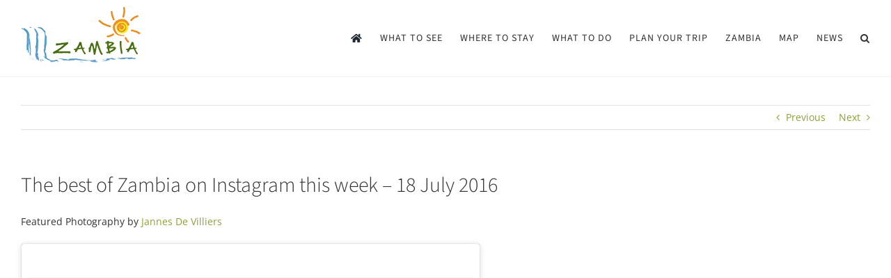

--- FILE ---
content_type: text/html; charset=UTF-8
request_url: https://www.zambiatourism.com/the-best-of-zambia-on-instagram-this-week-18-july-2016/
body_size: 33011
content:
<!DOCTYPE html><html class="avada-html-layout-wide avada-html-header-position-top" lang="en-US" prefix="og: http://ogp.me/ns# fb: http://ogp.me/ns/fb#"><head><script data-no-optimize="1">var litespeed_docref=sessionStorage.getItem("litespeed_docref");litespeed_docref&&(Object.defineProperty(document,"referrer",{get:function(){return litespeed_docref}}),sessionStorage.removeItem("litespeed_docref"));</script> <meta http-equiv="X-UA-Compatible" content="IE=edge" /><meta http-equiv="Content-Type" content="text/html; charset=utf-8"/><meta name="viewport" content="width=device-width, initial-scale=1" /><meta name='robots' content='index, follow, max-image-preview:large, max-snippet:-1, max-video-preview:-1' /><title>The best of Zambia on Instagram this week - 18 July 2016</title><meta name="description" content="Highlights of Zambia on Instagram this past week." /><link rel="canonical" href="https://www.zambiatourism.com/the-best-of-zambia-on-instagram-this-week-18-july-2016/" /><meta name="twitter:label1" content="Written by" /><meta name="twitter:data1" content="Justin Williams" /><meta name="twitter:label2" content="Est. reading time" /><meta name="twitter:data2" content="1 minute" /> <script type="application/ld+json" class="yoast-schema-graph">{"@context":"https://schema.org","@graph":[{"@type":"Article","@id":"https://www.zambiatourism.com/the-best-of-zambia-on-instagram-this-week-18-july-2016/#article","isPartOf":{"@id":"https://www.zambiatourism.com/the-best-of-zambia-on-instagram-this-week-18-july-2016/"},"author":{"name":"Justin Williams","@id":"https://www.zambiatourism.com/#/schema/person/63d4b662ce4c8f28d3b4b721f2e23dbe"},"headline":"The best of Zambia on Instagram this week &#8211; 18 July 2016","datePublished":"2016-07-18T07:08:03+00:00","dateModified":"2018-08-24T08:13:17+00:00","mainEntityOfPage":{"@id":"https://www.zambiatourism.com/the-best-of-zambia-on-instagram-this-week-18-july-2016/"},"wordCount":139,"commentCount":0,"image":{"@id":"https://www.zambiatourism.com/the-best-of-zambia-on-instagram-this-week-18-july-2016/#primaryimage"},"thumbnailUrl":"https://www.zambiatourism.com/media/Photography-by-Jannes-De-Villiers.jpg","articleSection":["Zambia News"],"inLanguage":"en-US","potentialAction":[{"@type":"CommentAction","name":"Comment","target":["https://www.zambiatourism.com/the-best-of-zambia-on-instagram-this-week-18-july-2016/#respond"]}]},{"@type":"WebPage","@id":"https://www.zambiatourism.com/the-best-of-zambia-on-instagram-this-week-18-july-2016/","url":"https://www.zambiatourism.com/the-best-of-zambia-on-instagram-this-week-18-july-2016/","name":"The best of Zambia on Instagram this week - 18 July 2016","isPartOf":{"@id":"https://www.zambiatourism.com/#website"},"primaryImageOfPage":{"@id":"https://www.zambiatourism.com/the-best-of-zambia-on-instagram-this-week-18-july-2016/#primaryimage"},"image":{"@id":"https://www.zambiatourism.com/the-best-of-zambia-on-instagram-this-week-18-july-2016/#primaryimage"},"thumbnailUrl":"https://www.zambiatourism.com/media/Photography-by-Jannes-De-Villiers.jpg","datePublished":"2016-07-18T07:08:03+00:00","dateModified":"2018-08-24T08:13:17+00:00","author":{"@id":"https://www.zambiatourism.com/#/schema/person/63d4b662ce4c8f28d3b4b721f2e23dbe"},"description":"Highlights of Zambia on Instagram this past week.","breadcrumb":{"@id":"https://www.zambiatourism.com/the-best-of-zambia-on-instagram-this-week-18-july-2016/#breadcrumb"},"inLanguage":"en-US","potentialAction":[{"@type":"ReadAction","target":["https://www.zambiatourism.com/the-best-of-zambia-on-instagram-this-week-18-july-2016/"]}]},{"@type":"ImageObject","inLanguage":"en-US","@id":"https://www.zambiatourism.com/the-best-of-zambia-on-instagram-this-week-18-july-2016/#primaryimage","url":"https://www.zambiatourism.com/media/Photography-by-Jannes-De-Villiers.jpg","contentUrl":"https://www.zambiatourism.com/media/Photography-by-Jannes-De-Villiers.jpg","width":600,"height":396},{"@type":"BreadcrumbList","@id":"https://www.zambiatourism.com/the-best-of-zambia-on-instagram-this-week-18-july-2016/#breadcrumb","itemListElement":[{"@type":"ListItem","position":1,"name":"Homepage","item":"https://www.zambiatourism.com/"},{"@type":"ListItem","position":2,"name":"The best of Zambia on Instagram this week &#8211; 18 July 2016"}]},{"@type":"WebSite","@id":"https://www.zambiatourism.com/#website","url":"https://www.zambiatourism.com/","name":"Zambia Tourism","description":"","potentialAction":[{"@type":"SearchAction","target":{"@type":"EntryPoint","urlTemplate":"https://www.zambiatourism.com/?s={search_term_string}"},"query-input":{"@type":"PropertyValueSpecification","valueRequired":true,"valueName":"search_term_string"}}],"inLanguage":"en-US"},{"@type":"Person","@id":"https://www.zambiatourism.com/#/schema/person/63d4b662ce4c8f28d3b4b721f2e23dbe","name":"Justin Williams","image":{"@type":"ImageObject","inLanguage":"en-US","@id":"https://www.zambiatourism.com/#/schema/person/image/","url":"https://www.zambiatourism.com/wp-content/litespeed/avatar/3c801823bbadd02ae663a96a754c5d9e.jpg?ver=1768932660","contentUrl":"https://www.zambiatourism.com/wp-content/litespeed/avatar/3c801823bbadd02ae663a96a754c5d9e.jpg?ver=1768932660","caption":"Justin Williams"},"url":"https://www.zambiatourism.com/author/justin/"}]}</script> <link rel="alternate" type="application/rss+xml" title="Zambia Tourism &raquo; Feed" href="https://www.zambiatourism.com/feed/" /><link rel="alternate" type="application/rss+xml" title="Zambia Tourism &raquo; Comments Feed" href="https://www.zambiatourism.com/comments/feed/" /><link rel="shortcut icon" href="https://www.zambiatourism.com/media/favicon.png" type="image/x-icon" /><link rel="alternate" type="application/rss+xml" title="Zambia Tourism &raquo; The best of Zambia on Instagram this week &#8211; 18 July 2016 Comments Feed" href="https://www.zambiatourism.com/the-best-of-zambia-on-instagram-this-week-18-july-2016/feed/" /><link rel="alternate" title="oEmbed (JSON)" type="application/json+oembed" href="https://www.zambiatourism.com/wp-json/oembed/1.0/embed?url=https%3A%2F%2Fwww.zambiatourism.com%2Fthe-best-of-zambia-on-instagram-this-week-18-july-2016%2F" /><link rel="alternate" title="oEmbed (XML)" type="text/xml+oembed" href="https://www.zambiatourism.com/wp-json/oembed/1.0/embed?url=https%3A%2F%2Fwww.zambiatourism.com%2Fthe-best-of-zambia-on-instagram-this-week-18-july-2016%2F&#038;format=xml" /><meta name="description" content="Featured Photography by Jannes De Villiers"/><meta property="og:locale" content="en_US"/><meta property="og:type" content="article"/><meta property="og:site_name" content="Zambia Tourism"/><meta property="og:title" content="The best of Zambia on Instagram this week - 18 July 2016"/><meta property="og:description" content="Featured Photography by Jannes De Villiers"/><meta property="og:url" content="https://www.zambiatourism.com/the-best-of-zambia-on-instagram-this-week-18-july-2016/"/><meta property="article:published_time" content="2016-07-18T07:08:03+02:00"/><meta property="article:modified_time" content="2018-08-24T08:13:17+02:00"/><meta name="author" content="Justin Williams"/><meta property="og:image" content="https://www.zambiatourism.com/media/Photography-by-Jannes-De-Villiers.jpg"/><meta property="og:image:width" content="600"/><meta property="og:image:height" content="396"/><meta property="og:image:type" content="image/jpeg"/><style id='wp-img-auto-sizes-contain-inline-css' type='text/css'>img:is([sizes=auto i],[sizes^="auto," i]){contain-intrinsic-size:3000px 1500px}
/*# sourceURL=wp-img-auto-sizes-contain-inline-css */</style><style id="litespeed-ccss">ul{box-sizing:border-box}:root{--wp--preset--font-size--normal:16px;--wp--preset--font-size--huge:42px}.screen-reader-text{border:0;clip:rect(1px,1px,1px,1px);clip-path:inset(50%);height:1px;margin:-1px;overflow:hidden;padding:0;position:absolute;width:1px;word-wrap:normal!important}:root{--wp--preset--aspect-ratio--square:1;--wp--preset--aspect-ratio--4-3:4/3;--wp--preset--aspect-ratio--3-4:3/4;--wp--preset--aspect-ratio--3-2:3/2;--wp--preset--aspect-ratio--2-3:2/3;--wp--preset--aspect-ratio--16-9:16/9;--wp--preset--aspect-ratio--9-16:9/16;--wp--preset--color--black:#000000;--wp--preset--color--cyan-bluish-gray:#abb8c3;--wp--preset--color--white:#ffffff;--wp--preset--color--pale-pink:#f78da7;--wp--preset--color--vivid-red:#cf2e2e;--wp--preset--color--luminous-vivid-orange:#ff6900;--wp--preset--color--luminous-vivid-amber:#fcb900;--wp--preset--color--light-green-cyan:#7bdcb5;--wp--preset--color--vivid-green-cyan:#00d084;--wp--preset--color--pale-cyan-blue:#8ed1fc;--wp--preset--color--vivid-cyan-blue:#0693e3;--wp--preset--color--vivid-purple:#9b51e0;--wp--preset--color--awb-color-1:#ffffff;--wp--preset--color--awb-color-2:#f9f9fb;--wp--preset--color--awb-color-3:#f2f3f5;--wp--preset--color--awb-color-4:#e2e2e2;--wp--preset--color--awb-color-5:#8ca236;--wp--preset--color--awb-color-6:#4a4e57;--wp--preset--color--awb-color-7:#333333;--wp--preset--color--awb-color-8:#212934;--wp--preset--color--awb-color-custom-10:#65bc7b;--wp--preset--color--awb-color-custom-11:#9ea0a4;--wp--preset--color--awb-color-custom-12:rgba(242,243,245,0.7);--wp--preset--color--awb-color-custom-13:rgba(242,243,245,0.8);--wp--preset--gradient--vivid-cyan-blue-to-vivid-purple:linear-gradient(135deg,rgba(6,147,227,1) 0%,rgb(155,81,224) 100%);--wp--preset--gradient--light-green-cyan-to-vivid-green-cyan:linear-gradient(135deg,rgb(122,220,180) 0%,rgb(0,208,130) 100%);--wp--preset--gradient--luminous-vivid-amber-to-luminous-vivid-orange:linear-gradient(135deg,rgba(252,185,0,1) 0%,rgba(255,105,0,1) 100%);--wp--preset--gradient--luminous-vivid-orange-to-vivid-red:linear-gradient(135deg,rgba(255,105,0,1) 0%,rgb(207,46,46) 100%);--wp--preset--gradient--very-light-gray-to-cyan-bluish-gray:linear-gradient(135deg,rgb(238,238,238) 0%,rgb(169,184,195) 100%);--wp--preset--gradient--cool-to-warm-spectrum:linear-gradient(135deg,rgb(74,234,220) 0%,rgb(151,120,209) 20%,rgb(207,42,186) 40%,rgb(238,44,130) 60%,rgb(251,105,98) 80%,rgb(254,248,76) 100%);--wp--preset--gradient--blush-light-purple:linear-gradient(135deg,rgb(255,206,236) 0%,rgb(152,150,240) 100%);--wp--preset--gradient--blush-bordeaux:linear-gradient(135deg,rgb(254,205,165) 0%,rgb(254,45,45) 50%,rgb(107,0,62) 100%);--wp--preset--gradient--luminous-dusk:linear-gradient(135deg,rgb(255,203,112) 0%,rgb(199,81,192) 50%,rgb(65,88,208) 100%);--wp--preset--gradient--pale-ocean:linear-gradient(135deg,rgb(255,245,203) 0%,rgb(182,227,212) 50%,rgb(51,167,181) 100%);--wp--preset--gradient--electric-grass:linear-gradient(135deg,rgb(202,248,128) 0%,rgb(113,206,126) 100%);--wp--preset--gradient--midnight:linear-gradient(135deg,rgb(2,3,129) 0%,rgb(40,116,252) 100%);--wp--preset--font-size--small:10.5px;--wp--preset--font-size--medium:20px;--wp--preset--font-size--large:21px;--wp--preset--font-size--x-large:42px;--wp--preset--font-size--normal:14px;--wp--preset--font-size--xlarge:28px;--wp--preset--font-size--huge:42px;--wp--preset--spacing--20:0.44rem;--wp--preset--spacing--30:0.67rem;--wp--preset--spacing--40:1rem;--wp--preset--spacing--50:1.5rem;--wp--preset--spacing--60:2.25rem;--wp--preset--spacing--70:3.38rem;--wp--preset--spacing--80:5.06rem;--wp--preset--shadow--natural:6px 6px 9px rgba(0, 0, 0, 0.2);--wp--preset--shadow--deep:12px 12px 50px rgba(0, 0, 0, 0.4);--wp--preset--shadow--sharp:6px 6px 0px rgba(0, 0, 0, 0.2);--wp--preset--shadow--outlined:6px 6px 0px -3px rgba(255, 255, 255, 1), 6px 6px rgba(0, 0, 0, 1);--wp--preset--shadow--crisp:6px 6px 0px rgba(0, 0, 0, 1)}.dgd_stb_box{z-index:100000;display:none;position:fixed;top:none;left:none;right:none;bottom:none}.dgd_stb_box_close{display:inline-block;position:absolute;top:15px;right:15px}.dgd_stb_box_x{font-weight:900;z-index:20000000}.dgd_stb_box_x::before{content:"×"}.dgd_overlay{z-index:99999;position:absolute;right:0;top:0;margin:0;background:#000;opacity:.3;width:100%;height:auto;overflow:hidden;display:none}:root{--button_padding:11px 23px}[class*=" awb-icon-"]{font-family:awb-icons!important;speak:never;font-style:normal;font-weight:400;font-variant:normal;text-transform:none;line-height:1;-webkit-font-smoothing:antialiased;-moz-osx-font-smoothing:grayscale}.awb-icon-search:before{content:""}.awb-icon-bars:before{content:""}*{box-sizing:border-box}input[type=search],input[type=submit],textarea{-webkit-appearance:none;-webkit-border-radius:0}input[type=search]::-webkit-search-decoration{-webkit-appearance:none}body{margin:0;min-width:320px;-webkit-text-size-adjust:100%;overflow-x:hidden;overflow-y:scroll;color:var(--body_typography-color);font-size:var(--body_typography-font-size,16px);font-family:var(--body_typography-font-family,inherit)}#boxed-wrapper{overflow-x:hidden;overflow-x:clip}#wrapper{overflow:visible}img{border-style:none;vertical-align:top;max-width:100%;height:auto}a{text-decoration:none}input,textarea{font-family:var(--body_typography-font-family,inherit);vertical-align:middle;color:var(--body_typography-color)}form{margin:0;padding:0;border-style:none}.gallery{margin:0 auto;max-width:1400px}#main{padding:55px 10px 45px;clear:both}#content{width:71.1702128%;float:left;min-height:1px}.post{margin-bottom:65px}.single-post .post{margin-bottom:0}#respond #cancel-comment-reply-link{margin-inline-start:10px}.comment-form input{border:1px solid #d2d2d2;min-width:28%;font-size:13px;color:#747474;padding-left:15px;padding-right:15px;float:left}.comment-form input,.s{float:none}.single-navigation{min-height:34px;line-height:34px;border-top:1px solid #e7e6e6;border-bottom:1px solid #e7e6e6;margin-bottom:60px;text-align:right}.single-navigation a{display:inline-block;position:relative}.single-navigation a[rel=next]{margin-left:15px;margin-right:1em}.single-navigation a[rel=prev]:before{position:absolute;top:50%;transform:translateY(-51%);left:-1em;font-family:awb-icons;content:""}.single-navigation a[rel=next]:after{position:absolute;top:50%;transform:translateY(-51%);right:-1em;font-family:awb-icons;content:""}.post-content p{margin:0 0 20px}.layout-wide-mode #wrapper{width:100%;max-width:none}#sliders-container{position:relative}.fusion-privacy-bar{padding:15px 30px;position:fixed;width:100%;z-index:99999;display:none;max-height:100vh;overflow:auto;scrollbar-width:none}.fusion-privacy-bar::-webkit-scrollbar{display:none}.fusion-privacy-bar .fusion-privacy-bar-acceptance{width:auto}.fusion-privacy-bar-bottom{bottom:0}.fusion-privacy-bar .fusion-privacy-bar-main{display:flex;align-items:center;justify-content:center;margin:0-15px}.fusion-privacy-bar .fusion-privacy-bar-main .fusion-privacy-bar-acceptance,.fusion-privacy-bar .fusion-privacy-bar-main>span{margin:0 15px}.searchform .fusion-search-form-content{display:flex;align-items:center;overflow:hidden;width:100%}.searchform .fusion-search-form-content .fusion-search-field{flex-grow:1}.searchform .fusion-search-form-content .fusion-search-field input{background-color:#fff;border:1px solid #d2d2d2;color:#747474;font-size:13px;padding:8px 15px;height:33px;width:100%;box-sizing:border-box;margin:0;outline:0}.searchform .fusion-search-form-content .fusion-search-button input[type=submit]{background:#000;border:none;border-radius:0;color:#fff;font-size:1em;height:33px;line-height:33px;margin:0;padding:0;width:33px;text-indent:0;font-family:awb-icons;font-weight:400;text-shadow:none;-webkit-font-smoothing:antialiased}.fusion-search-form-clean .searchform:not(.fusion-search-form-classic) .fusion-search-form-content{position:relative}.fusion-search-form-clean .searchform:not(.fusion-search-form-classic) .fusion-search-button{position:absolute}.fusion-search-form-clean .searchform:not(.fusion-search-form-classic) .fusion-search-button input[type=submit]{background-color:#fff0;color:#aaa9a9}.fusion-main-menu-search-overlay .fusion-main-menu>.fusion-menu{display:flex;flex-wrap:wrap}.fusion-main-menu-search-overlay .fusion-main-menu>.fusion-overlay-search{display:flex;visibility:hidden;align-items:center;opacity:0;position:absolute;top:50%;left:50%;transform:translate(-50%,-150%);width:100%}.fusion-main-menu-search-overlay .fusion-main-menu>.fusion-overlay-search .fusion-search-form{flex-grow:2}.fusion-main-menu-search-overlay .fusion-main-menu>.fusion-overlay-search .fusion-close-search{overflow:hidden;position:relative;display:inline-block}.fusion-main-menu-search-overlay .fusion-main-menu>.fusion-overlay-search .fusion-close-search:after,.fusion-main-menu-search-overlay .fusion-main-menu>.fusion-overlay-search .fusion-close-search:before{content:"";position:absolute;top:50%;left:0;height:2px;width:100%;margin-top:-1px}.fusion-main-menu-search-overlay .fusion-main-menu>.fusion-overlay-search .fusion-close-search:before{transform:rotate(45deg)}.fusion-main-menu-search-overlay .fusion-main-menu>.fusion-overlay-search .fusion-close-search:after{transform:rotate(-45deg)}.fusion-overlay-search{position:absolute;opacity:0}.fusion-row{margin:0 auto}.fusion-row:after,.fusion-row:before{content:" ";display:table}.fusion-row:after{clear:both}.screen-reader-text{border:0;clip:rect(1px,1px,1px,1px);clip-path:inset(50%);height:1px;margin:-1px;overflow:hidden;padding:0;position:absolute!important;width:1px;word-wrap:normal!important}.fusion-inline-sep{padding:0 5px}.fusion-inline-sep:last-child{display:none}.post-content p{margin-top:0;margin-bottom:20px}.fusion-page-load-link{display:none}.fusion-disable-outline input,.fusion-disable-outline textarea{outline:0}.fusion-meta-info{clear:both;overflow:hidden;margin-top:20px;padding:5px 0;border-top:1px solid #e7e6e6;border-bottom:1px solid #e7e6e6}html:not(.avada-html-layout-boxed):not(.avada-html-layout-framed),html:not(.avada-html-layout-boxed):not(.avada-html-layout-framed) body{background-color:var(--bg_color);background-blend-mode:var(--bg-color-overlay)}body{background-image:var(--bg_image);background-repeat:var(--bg_repeat)}#main,.layout-wide-mode #main,.layout-wide-mode #wrapper,body,html{background-color:var(--content_bg_color)}#main{background-image:var(--content_bg_image);background-repeat:var(--content_bg_repeat)}.fusion-meta-info{font-size:var(--meta_font_size)}#toTop{background-color:var(--totop_background);border-radius:4px 4px 0 0;bottom:0;height:35px;position:fixed;text-align:center;width:48px;opacity:0;z-index:100000;line-height:1}#toTop:before{line-height:35px;content:"";-webkit-font-smoothing:antialiased;font-family:awb-icons;font-size:22px;color:var(--totop_icon_color)}.to-top-container #toTop{border-radius:var(--totop_border_radius) var(--totop_border_radius)0 0}.to-top-right #toTop{right:75px}.fusion-header-wrapper{position:relative;z-index:10011}.fusion-header-sticky-height{display:none}.fusion-header{padding-left:30px;padding-right:30px;backface-visibility:hidden}.fusion-mobile-logo{display:none}.fusion-logo{display:block;float:left;max-width:100%}.fusion-logo:after,.fusion-logo:before{content:" ";display:table}.fusion-logo:after{clear:both}.fusion-logo a{display:block;max-width:100%}.fusion-logo img{width:auto}.fusion-main-menu{float:right;position:relative;z-index:200;overflow:hidden}.fusion-main-menu>ul>li{padding-right:45px}.fusion-main-menu>ul>li:last-child{padding-right:0}.fusion-main-menu>ul>li>a{display:flex;align-items:center;line-height:1;-webkit-font-smoothing:subpixel-antialiased}.fusion-main-menu>ul>li>a>.fusion-megamenu-icon{width:auto}.fusion-main-menu>ul>li>a.fusion-flex-link{text-align:center;box-sizing:border-box}.fusion-main-menu ul{list-style:none;margin:0;padding:0}.fusion-main-menu ul a{display:block;box-sizing:content-box}.fusion-main-menu li{float:left;margin:0;padding:0;position:relative}.fusion-main-menu .fusion-dropdown-menu{overflow:hidden}.fusion-main-menu .sub-menu{position:absolute;left:0;visibility:hidden;opacity:0;z-index:1}.fusion-main-menu .sub-menu li{float:none;margin:0;padding:0}.fusion-main-menu .sub-menu a{border:0;padding:7px 20px;line-height:19px;text-indent:0;height:auto}.fusion-main-menu .fusion-main-menu-search a{font-family:awb-icons}.fusion-main-menu .fusion-main-menu-search a:after{border-radius:50% 50% 50% 50%;content:""}.fusion-megamenu-wrapper{margin:0 auto;padding:0 15px;visibility:hidden;opacity:0;position:absolute;left:0;z-index:10}.fusion-megamenu-wrapper.col-span-12 .fusion-megamenu{width:100%}.fusion-megamenu-wrapper .fusion-megamenu-submenu{display:block;float:none;padding:29px 0;border-right:1px solid #fff0;background-size:cover}.fusion-megamenu-wrapper .fusion-megamenu-submenu:last-child{border-right:none}.fusion-megamenu-wrapper .fusion-megamenu-submenu .sub-menu{position:relative;display:block;left:auto;right:auto;border:none;background:0 0;box-shadow:none;top:0;width:auto}.fusion-megamenu-wrapper .fusion-megamenu-submenu .sub-menu a{display:block;padding:5px 34px;border-bottom:none}.fusion-megamenu-holder{padding:0;margin:0;border-top:3px solid #fff0;background-size:cover}.fusion-megamenu-holder:after,.fusion-megamenu-holder:before{content:" ";display:table}.fusion-megamenu-holder:after{clear:both}.fusion-megamenu{display:flex}.fusion-megamenu:after,.fusion-megamenu:before{content:" ";display:table}.fusion-megamenu:after{clear:both}.fusion-megamenu-title{margin:0;padding:0 34px 15px;font-weight:400;line-height:normal;-webkit-font-smoothing:antialiased}.fusion-megamenu-icon{display:inline-block;width:26px}.fusion-megamenu-bullet{margin-right:10px}.fusion-megamenu-bullet:before{content:"";font-family:awb-icons}.fusion-sticky-logo-1.fusion-header-v1 .fusion-sticky-logo{display:none}.fusion-mobile-nav-holder{display:none;clear:both;color:#333}.fusion-mobile-menu-design-modern .fusion-header>.fusion-row{position:relative}.fusion-mobile-menu-icons{display:none;position:relative;top:0;right:0;vertical-align:middle;text-align:right}.fusion-mobile-menu-icons a{float:right;font-size:21px;margin-left:20px}.fusion-mobile-menu-search{display:none;margin-top:15px}body:not(.fusion-header-layout-v6) .fusion-header{-webkit-transform:translate3d(0,0,0);-moz-transform:none}body:not(.fusion-header-layout-v6).fusion-top-header .fusion-main-menu>ul>li>a.fusion-bar-highlight{box-sizing:border-box}.fusion-top-header.menu-text-align-center .fusion-main-menu>ul>li>a{justify-content:center}.fusion-body .fusion-main-menu .fusion-main-menu-icon{border-color:#fff0}body.fusion-top-header.avada-sticky-shrinkage .fusion-header-wrapper:not(.fusion-is-sticky) .fusion-main-menu>ul>li>a.fusion-flex-link{line-height:1!important}.fusion-header-wrapper .fusion-row{padding-left:var(--header_padding-left);padding-right:var(--header_padding-right)}.fusion-header .fusion-row{padding-top:var(--header_padding-top);padding-bottom:var(--header_padding-bottom)}.fusion-top-header .fusion-header{background-color:var(--header_bg_color)}.fusion-header-wrapper .fusion-row{max-width:var(--site_width)}html:not(.avada-has-site-width-percent) #main{padding-left:30px;padding-right:30px}.fusion-header .fusion-logo{margin:var(--logo_margin-top) var(--logo_margin-right) var(--logo_margin-bottom) var(--logo_margin-left)}.fusion-main-menu>ul>li{padding-right:var(--nav_padding)}.fusion-main-menu>ul>li>a{border-color:#fff0}.fusion-main-menu>ul>li>a>.fusion-megamenu-icon{font-size:var(--menu_icon_size);color:var(--menu_icon_color)}.avada-menu-icon-position-left .fusion-main-menu>ul>li>a>.fusion-megamenu-icon{padding-right:.5em}.fusion-main-menu .sub-menu{font-family:var(--body_typography-font-family);font-weight:var(--body_typography-font-weight);width:var(--dropdown_menu_width);background-color:var(--menu_sub_bg_color)}.fusion-main-menu .sub-menu li a{font-family:var(--body_typography-font-family);font-weight:var(--body_typography-font-weight);padding-top:var(--mainmenu_dropdown_vertical_padding);padding-bottom:var(--mainmenu_dropdown_vertical_padding);color:var(--menu_sub_color);font-size:var(--nav_dropdown_font_size)}.fusion-main-menu .fusion-main-menu-icon:after{color:var(--nav_typography-color)}.fusion-main-menu .fusion-dropdown-menu .sub-menu li a{font-family:var(--body_typography-font-family);font-weight:var(--body_typography-font-weight);padding-top:var(--mainmenu_dropdown_vertical_padding);padding-bottom:var(--mainmenu_dropdown_vertical_padding);border-bottom-color:var(--menu_sub_sep_color);color:var(--menu_sub_color);font-size:var(--nav_dropdown_font_size)}body:not(.fusion-header-layout-v6) .fusion-main-menu>ul>li>a{height:var(--nav_height)}.avada-menu-highlight-style-bar .fusion-main-menu .sub-menu{border-top:var(--dropdown_menu_top_border_size) solid var(--menu_hover_first_color)}.avada-menu-highlight-style-bar .fusion-megamenu-wrapper .fusion-megamenu-submenu .sub-menu{border:none}.avada-menu-highlight-style-bar:not(.fusion-header-layout-v6) .fusion-main-menu>ul>li>a{border-top-width:var(--nav_highlight_border);border-top-style:solid}.avada-has-megamenu-shadow .fusion-main-menu .sub-menu,.avada-has-megamenu-shadow .fusion-megamenu-holder{box-shadow:1px 1px 30px rgb(0 0 0/.06)}.avada-has-megamenu-shadow .fusion-megamenu-wrapper .fusion-megamenu-submenu .sub-menu{box-shadow:none}.fusion-megamenu-holder{border-top-width:var(--dropdown_menu_top_border_size);border-color:var(--menu_hover_first_color);background-color:var(--menu_sub_bg_color)}.fusion-body .fusion-megamenu-wrapper .fusion-megamenu-holder .fusion-megamenu .fusion-megamenu-submenu{border-color:var(--menu_sub_sep_color)}.fusion-megamenu-wrapper .fusion-megamenu-submenu .sub-menu a{padding-top:var(--megamenu_item_vertical_padding);padding-bottom:var(--megamenu_item_vertical_padding)}body:not(.avada-has-mainmenu-dropdown-divider) .fusion-main-menu .fusion-dropdown-menu .sub-menu li a{border-bottom:none}.fusion-main-menu>ul>li>a{font-family:var(--nav_typography-font-family);font-weight:var(--nav_typography-font-weight);font-size:var(--nav_typography-font-size);letter-spacing:var(--nav_typography-letter-spacing);text-transform:var(--nav_typography-text-transform);font-style:var(--nav_typography-font-style,normal)}.fusion-main-menu>ul>li>a{color:var(--nav_typography-color)}.fusion-megamenu-title{color:var(--nav_typography-color);font-size:var(--megamenu_title_size)}.fusion-megamenu-title a{color:var(--nav_typography-color)}.fusion-mobile-menu-icons{margin-top:var(--mobile_menu_icons_top_margin)}.fusion-mobile-menu-icons a{color:var(--mobile_menu_toggle_color)}.fusion-mobile-menu-icons a:after,.fusion-mobile-menu-icons a:before{color:var(--mobile_menu_toggle_color)}.fusion-megamenu-bullet{border-left-color:var(--menu_sub_color)}.searchform .fusion-search-form-content .fusion-search-button input[type=submit],.searchform .fusion-search-form-content .fusion-search-field input,input.s{height:var(--form_input_height);padding-top:0;padding-bottom:0}.searchform .fusion-search-form-content .fusion-search-button input[type=submit]{width:var(--form_input_height)}.searchform .fusion-search-form-content .fusion-search-button input[type=submit]{line-height:var(--form_input_height)}input.s,textarea{background-color:var(--form_bg_color);font-size:var(--form_text_size);color:var(--form_text_color)}.searchform .fusion-search-form-content .fusion-search-field input{background-color:var(--form_bg_color);font-size:var(--form_text_size)}.fusion-search-form-clean .searchform:not(.fusion-search-form-classic) .fusion-search-form-content .fusion-search-button input[type=submit]{font-size:var(--form_text_size);color:var(--form_text_color)}.searchform .fusion-search-form-content .fusion-search-field input{color:var(--form_text_color)}.searchform .s::-moz-placeholder,input.s::-moz-placeholder,input::-moz-placeholder{color:var(--form_text_color)}.searchform .s::-webkit-input-placeholder,input.s::-webkit-input-placeholder,input::-webkit-input-placeholder{color:var(--form_text_color)}.searchform .fusion-search-form-content .fusion-search-field input,input.s,textarea{border-width:var(--form_border_width-top) var(--form_border_width-right) var(--form_border_width-bottom) var(--form_border_width-left);border-color:var(--form_border_color);border-radius:var(--form_border_radius)}:root{--adminbar-height:0px}#main .fusion-row{max-width:var(--site_width)}html:not(.avada-has-site-width-percent) #main{padding-left:30px;padding-right:30px}#main{padding-left:30px;padding-right:30px;padding-top:var(--main_padding-top);padding-bottom:var(--main_padding-bottom)}.layout-wide-mode #wrapper{width:100%;max-width:none}.fusion-main-menu-search-overlay .fusion-overlay-search .fusion-search-spacer{width:calc((var(--form_input_height))*.4)}.fusion-main-menu-search-overlay .fusion-overlay-search .fusion-close-search{width:var(--form_text_size);height:var(--form_text_size)}.fusion-main-menu-search-overlay .fusion-overlay-search .fusion-close-search:after,.fusion-main-menu-search-overlay .fusion-overlay-search .fusion-close-search:before{background-color:var(--nav_typography-color)}.fusion-main-menu .sub-menu,.fusion-main-menu .sub-menu li a,body{font-family:var(--body_typography-font-family);font-weight:var(--body_typography-font-weight);letter-spacing:var(--body_typography-letter-spacing);font-style:var(--body_typography-font-style,normal)}body{font-size:var(--body_typography-font-size)}.fusion-main-menu .sub-menu,.fusion-main-menu .sub-menu li a,body{line-height:var(--body_typography-line-height)}.post .post-content,body{color:var(--body_typography-color)}#main .post h2 a,.single-navigation a[rel=next]:after,.single-navigation a[rel=prev]:before,body a,body a:after,body a:before{color:var(--link_color)}h1{font-family:var(--h1_typography-font-family);font-weight:var(--h1_typography-font-weight);line-height:var(--h1_typography-line-height);letter-spacing:var(--h1_typography-letter-spacing);text-transform:var(--h1_typography-text-transform);font-style:var(--h1_typography-font-style,normal)}h1{font-size:var(--h1_typography-font-size)}h1{color:var(--h1_typography-color)}h1{margin-top:var(--h1_typography-margin-top);margin-bottom:var(--h1_typography-margin-bottom)}h3{font-family:var(--h3_typography-font-family);font-weight:var(--h3_typography-font-weight);line-height:var(--h3_typography-line-height);letter-spacing:var(--h3_typography-letter-spacing);text-transform:var(--h3_typography-text-transform);font-style:var(--h3_typography-font-style,normal)}h3{font-size:var(--h3_typography-font-size)}h3{color:var(--h3_typography-color)}h3{margin-top:var(--h3_typography-margin-top);margin-bottom:var(--h3_typography-margin-bottom)}.fusion-megamenu-title{font-family:var(--h4_typography-font-family);font-weight:var(--h4_typography-font-weight);line-height:var(--h4_typography-line-height);letter-spacing:var(--h4_typography-letter-spacing);text-transform:var(--h4_typography-text-transform);font-style:var(--h4_typography-font-style,normal)}#wrapper #main .post>h1.fusion-post-title{font-family:var(--post_title_typography-font-family);font-weight:var(--post_title_typography-font-weight);line-height:var(--post_title_typography-line-height);letter-spacing:var(--post_title_typography-letter-spacing);text-transform:var(--post_title_typography-text-transform);font-style:var(--post_title_typography-font-style,normal)}#wrapper #main .post>h1.fusion-post-title{font-size:var(--post_title_typography-font-size)}#wrapper #main .post>h1.fusion-post-title{color:var(--post_title_typography-color)}.fusion-search-form-clean .searchform:not(.fusion-search-form-classic) .fusion-search-form-content .fusion-search-field input{padding-left:var(--form_input_height)}.post .fusion-meta-info,.single-navigation{border-color:var(--sep_color)}.fusion-privacy-bar{background:var(--privacy_bar_bg_color);color:var(--privacy_bar_color);padding-right:var(--privacy_bar_padding-right);padding-bottom:var(--privacy_bar_padding-bottom);padding-left:var(--privacy_bar_padding-left);padding-top:var(--privacy_bar_padding-top)}.fusion-privacy-bar{font-size:var(--privacy_bar_font_size)}:root{--awb-color1:#ffffff;--awb-color1-h:0;--awb-color1-s:0%;--awb-color1-l:100%;--awb-color1-a:100%;--awb-color2:#f9f9fb;--awb-color2-h:240;--awb-color2-s:20%;--awb-color2-l:98%;--awb-color2-a:100%;--awb-color3:#f2f3f5;--awb-color3-h:220;--awb-color3-s:13%;--awb-color3-l:95%;--awb-color3-a:100%;--awb-color4:#e2e2e2;--awb-color4-h:0;--awb-color4-s:0%;--awb-color4-l:89%;--awb-color4-a:100%;--awb-color5:#8ca236;--awb-color5-h:72;--awb-color5-s:50%;--awb-color5-l:42%;--awb-color5-a:100%;--awb-color6:#4a4e57;--awb-color6-h:222;--awb-color6-s:8%;--awb-color6-l:32%;--awb-color6-a:100%;--awb-color7:#333333;--awb-color7-h:0;--awb-color7-s:0%;--awb-color7-l:20%;--awb-color7-a:100%;--awb-color8:#212934;--awb-color8-h:215;--awb-color8-s:22%;--awb-color8-l:17%;--awb-color8-a:100%;--awb-custom_color_10:#65bc7b;--awb-custom_color_10-h:135;--awb-custom_color_10-s:39%;--awb-custom_color_10-l:57%;--awb-custom_color_10-a:100%;--awb-custom_color_11:#9ea0a4;--awb-custom_color_11-h:220;--awb-custom_color_11-s:3%;--awb-custom_color_11-l:63%;--awb-custom_color_11-a:100%;--awb-custom_color_12:rgba(242,243,245,0.7);--awb-custom_color_12-h:220;--awb-custom_color_12-s:13%;--awb-custom_color_12-l:95%;--awb-custom_color_12-a:70%;--awb-custom_color_13:rgba(242,243,245,0.8);--awb-custom_color_13-h:220;--awb-custom_color_13-s:13%;--awb-custom_color_13-l:95%;--awb-custom_color_13-a:80%;--awb-typography1-font-family:Inter, Arial, Helvetica, sans-serif;--awb-typography1-font-size:48px;--awb-typography1-font-weight:600;--awb-typography1-font-style:normal;--awb-typography1-line-height:1.2;--awb-typography1-letter-spacing:-0.015em;--awb-typography1-text-transform:none;--awb-typography2-font-family:Inter, Arial, Helvetica, sans-serif;--awb-typography2-font-size:24px;--awb-typography2-font-weight:600;--awb-typography2-font-style:normal;--awb-typography2-line-height:1.1;--awb-typography2-letter-spacing:0px;--awb-typography2-text-transform:none;--awb-typography3-font-family:Inter, Arial, Helvetica, sans-serif;--awb-typography3-font-size:16px;--awb-typography3-font-weight:500;--awb-typography3-font-style:normal;--awb-typography3-line-height:1.2;--awb-typography3-letter-spacing:0.015em;--awb-typography3-text-transform:none;--awb-typography4-font-family:Inter, Arial, Helvetica, sans-serif;--awb-typography4-font-size:16px;--awb-typography4-font-weight:400;--awb-typography4-font-style:normal;--awb-typography4-line-height:1.72;--awb-typography4-letter-spacing:0.015em;--awb-typography4-text-transform:none;--awb-typography5-font-family:Inter, Arial, Helvetica, sans-serif;--awb-typography5-font-size:13px;--awb-typography5-font-weight:400;--awb-typography5-font-style:normal;--awb-typography5-line-height:1.72;--awb-typography5-letter-spacing:0.015em;--awb-typography5-text-transform:none;--site_width:1300px;--site_width-int:1300;--margin_offset-top:0px;--margin_offset-bottom:0px;--margin_offset-top-no-percent:0px;--margin_offset-bottom-no-percent:0px;--main_padding-top:40px;--main_padding-top-or-55px:40px;--main_padding-bottom:60px;--hundredp_padding:30px;--hundredp_padding-fallback_to_zero:30px;--hundredp_padding-fallback_to_zero_px:30px;--hundredp_padding-hundred_percent_negative_margin:-30px;--sidebar_width:20%;--sidebar_gutter:6%;--sidebar_2_1_width:20%;--sidebar_2_2_width:20%;--dual_sidebar_gutter:4%;--grid_main_break_point:1000;--side_header_break_point:1024;--content_break_point:800;--typography_sensitivity:0.00;--typography_factor:1.50;--primary_color:#8ca236;--primary_color-85a:rgba(140,162,54,0.85);--primary_color-7a:rgba(140,162,54,0.7);--primary_color-5a:rgba(140,162,54,0.5);--primary_color-35a:rgba(140,162,54,0.35);--primary_color-2a:rgba(140,162,54,0.2);--header_bg_repeat:no-repeat;--side_header_width:280px;--side_header_width-int:280;--header_padding-top:0px;--header_padding-bottom:0px;--header_padding-left:0px;--header_padding-right:0px;--menu_highlight_background:#65bc7b;--menu_arrow_size-width:23px;--menu_arrow_size-height:12px;--nav_highlight_border:0px;--nav_padding:25px;--nav_padding-no-zero:25px;--dropdown_menu_top_border_size:3px;--dropdown_menu_width:220px;--mainmenu_dropdown_vertical_padding:4px;--menu_sub_bg_color:#ffffff;--menu_bg_hover_color:#f9f9fb;--menu_sub_sep_color:#e2e2e2;--menu_h45_bg_color:#ffffff;--nav_typography-font-family:"Source Sans 3";--nav_typography-font-weight:400;--nav_typography-font-size:14px;--nav_typography-letter-spacing:1px;--nav_typography-color:#333333;--nav_typography-color-65a:rgba(51,51,51,0.65);--nav_typography-color-35a:rgba(51,51,51,0.35);--menu_hover_first_color:#8ca236;--menu_hover_first_color-65a:rgba(140,162,54,0.65);--menu_sub_color:#333333;--nav_dropdown_font_size:12px;--flyout_menu_icon_font_size:20px;--flyout_menu_icon_font_size_px:20px;--snav_font_size:12px;--sec_menu_lh:48px;--header_top_menu_sub_color:#4a4e57;--mobile_menu_icons_top_margin:30px;--mobile_menu_nav_height:40px;--mobile_header_bg_color:#ffffff;--mobile_menu_background_color:#ffffff;--mobile_menu_hover_color:#f9f9fb;--mobile_menu_border_color:#e2e2e2;--mobile_menu_toggle_color:#9ea0a4;--mobile_menu_typography-font-family:"Open Sans";--mobile_menu_typography-font-size:12px;--mobile_menu_typography-font-weight:400;--mobile_menu_typography-line-height:42px;--mobile_menu_typography-letter-spacing:0px;--mobile_menu_typography-color:#4a4e57;--mobile_menu_typography-font-size-30-or-24px:24px;--mobile_menu_typography-font-size-open-submenu:var(--mobile_menu_typography-font-size, 13px);--mobile_menu_font_hover_color:#212934;--menu_icon_size:14px;--logo_alignment:left;--logo_background_color:#65bc7b;--slidingbar_width:300px;--slidingbar_width-percent_to_vw:300px;--slidingbar_content_padding-top:60px;--slidingbar_content_padding-bottom:60px;--slidingbar_content_padding-left:30px;--slidingbar_content_padding-right:30px;--slidingbar_bg_color:#212934;--slidingbar_divider_color:#26303e;--slidingbar_link_color:rgba(255,255,255,0.86);--slidingbar_link_color_hover:#ffffff;--footer_divider_color:#383732;--footer_headings_typography-font-family:"Open Sans";--footer_headings_typography-font-size:15px;--footer_headings_typography-font-weight:300;--footer_headings_typography-line-height:1.5;--footer_headings_typography-letter-spacing:2px;--footer_headings_typography-color:#8ca236;--footer_text_color:#ffffff;--sidebar_bg_color:rgba(255,255,255,0);--bg_image:none;--bg_repeat:no-repeat;--bg_color:#e2e2e2;--bg-color-overlay:normal;--bg_pattern:url(//www.zambiatourism.com/wp-content/themes/Avada/assets/images/patterns/pattern1.png);--content_bg_color:#ffffff;--content_bg_image:none;--content_bg_repeat:no-repeat;--body_typography-font-family:"Open Sans", Arial, Helvetica, sans-serif;--body_typography-font-size:14px;--base-font-size:14;--body_typography-font-weight:400;--body_typography-line-height:1.8;--body_typography-letter-spacing:0px;--body_typography-color:#333333;--link_color:#8ca236;--link_color-8a:rgba(140,162,54,0.8);--link_hover_color:#8ca236;--link_hover_color-85a:rgba(140,162,54,0.85);--link_hover_color-7a:rgba(140,162,54,0.7);--link_hover_color-5a:rgba(140,162,54,0.5);--link_hover_color-35a:rgba(140,162,54,0.35);--link_hover_color-2a:rgba(140,162,54,0.2);--awb-link_decoration_line:none;--awb-link_decoration_style:solid;--awb-link_decoration_thickness:1px;--awb-link_decoration_underline_offset:auto;--awb-link_decoration_line_hover:none;--awb-link_decoration_style_hover:solid;--awb-link_decoration_thickness_hover:1px;--awb-link_decoration_underline_offset_hover:auto;--h1_typography-font-family:"Source Sans 3";--h1_typography-font-weight:300;--h1_typography-line-height:1.16;--h1_typography-letter-spacing:4px;--h1_typography-font-size:30px;--h1_typography-color:#333333;--h1_typography-margin-top:0.67em;--h1_typography-margin-bottom:0.67em;--h2_typography-font-family:"Source Sans 3";--h2_typography-font-weight:300;--h2_typography-line-height:1.2;--h2_typography-letter-spacing:1px;--h2_typography-font-size:28px;--h2_typography-color:#333333;--h2_typography-margin-top:0em;--h2_typography-margin-bottom:1.1em;--h3_typography-font-family:"Source Sans 3";--h3_typography-font-weight:300;--h3_typography-line-height:1.3;--h3_typography-letter-spacing:1px;--h3_typography-font-size:26px;--h3_typography-color:#333333;--h3_typography-margin-top:1em;--h3_typography-margin-bottom:1em;--h4_typography-font-family:"Source Sans 3";--h4_typography-font-weight:300;--h4_typography-line-height:1.36;--h4_typography-letter-spacing:1px;--h4_typography-font-size:24px;--h4_typography-color:#333333;--h4_typography-margin-top:1.33em;--h4_typography-margin-bottom:1.33em;--h5_typography-font-family:"Source Sans 3";--h5_typography-font-weight:300;--h5_typography-line-height:1.4;--h5_typography-letter-spacing:0px;--h5_typography-font-size:18px;--h5_typography-color:#333333;--h5_typography-margin-top:10px;--h5_typography-margin-bottom:10px;--h6_typography-font-family:Allura;--h6_typography-font-weight:400;--h6_typography-line-height:1.5;--h6_typography-letter-spacing:0px;--h6_typography-font-size:20px;--h6_typography-color:#333333;--h6_typography-margin-top:2.33em;--h6_typography-margin-bottom:2.33em;--post_title_typography-font-family:"Source Sans 3";--post_title_typography-font-weight:300;--post_title_typography-line-height:1.3;--post_title_typography-letter-spacing:0px;--post_title_typography-font-size:30px;--post_title_typography-color:#333333;--post_titles_extras_typography-font-family:"Source Sans 3";--post_titles_extras_typography-font-weight:300;--post_titles_extras_typography-line-height:1.5;--post_titles_extras_typography-letter-spacing:0px;--post_titles_extras_typography-font-size:20px;--post_titles_extras_typography-color:#333333;--blog_archive_grid_column_spacing:40px;--dates_box_color:#f2f3f5;--meta_font_size:13px;--portfolio_archive_column_spacing:20px;--portfolio_meta_font_size:13px;--social_bg_color:#f9f9fb;--social_sharing_padding-top:1.33em;--social_sharing_padding-right:20px;--social_sharing_padding-bottom:1.33em;--social_sharing_padding-left:20px;--sharing_social_links_icon_color:#9ea0a4;--sharing_social_links_box_color:#e8e8e8;--sharing_social_links_boxed_padding:8px;--slider_nav_box_dimensions-width:30px;--slider_nav_box_dimensions-height:30px;--slider_arrow_size:14px;--es_caption_font_size:20px;--form_input_height:40px;--form_input_height-main-menu-search-width:calc(250px + 1.43 * 40px);--form_text_size:16px;--form_bg_color:#ffffff;--form_text_color:#9ea0a4;--form_text_color-35a:rgba(158,160,164,0.35);--form_border_width-top:1px;--form_border_width-bottom:1px;--form_border_width-left:1px;--form_border_width-right:1px;--form_border_color:#e2e2e2;--form_focus_border_color:#8ca236;--form_focus_border_color-5a:rgba(140,162,54,0.5);--form_border_radius:6px;--live_search_results_height:250px;--privacy_bg_color:rgba(0,0,0,0.1);--privacy_color:rgba(0,0,0,0.3);--privacy_bar_padding-top:15px;--privacy_bar_padding-bottom:15px;--privacy_bar_padding-left:30px;--privacy_bar_padding-right:30px;--privacy_bar_bg_color:#363839;--privacy_bar_font_size:13px;--privacy_bar_color:#ffffff;--privacy_bar_link_color:#bfbfbf;--privacy_bar_link_hover_color:#65bc7b;--privacy_bar_headings_color:#dddddd;--scrollbar_background:var(--awb-color2);--scrollbar_handle:var(--awb-color4);--related_posts_columns:4;--related_posts_column_spacing:48px;--image_rollover_icon_size:15px;--image_rollover_text_color:#ffffff;--pagination_width_height:30px;--pagination_box_padding-width:6px;--pagination_box_padding-height:2px;--pagination_border_width:1px;--pagination_border_radius:0px;--pagination_font_size:13px;--timeline_bg_color:rgba(255,255,255,0);--timeline_bg_color-not-transparent:rgba(255,255,255,1);--timeline_color:#f2f3f5;--grid_separator_color:#e2e2e2;--carousel_nav_color:rgba(29,36,45,0.7);--carousel_hover_color:rgba(29,36,45,0.8);--info_bg_color:#ffffff;--info_accent_color:#4a4e57;--danger_bg_color:rgba(219,75,104,0.1);--danger_accent_color:#db4b68;--success_bg_color:rgba(18,184,120,0.1);--success_accent_color:#12b878;--warning_bg_color:rgba(241,174,42,0.1);--warning_accent_color:#f1ae2a;--alert_border_size:1px;--button_padding-top:11px;--button_padding-bottom:11px;--button_padding-left:23px;--button_padding-right:23px;--button_typography-font-family:"Source Sans 3";--button_typography-font-weight:300;--button_typography-letter-spacing:2px;--button_font_size:13px;--button_line_height:16px;--button_text_transform:uppercase;--button_gradient_top_color:#8ca236;--button_gradient_bottom_color:#8ca236;--button_gradient_top_color_hover:#484848;--button_gradient_bottom_color_hover:#484848;--button_gradient_start:0%;--button_gradient_end:100%;--button_gradient_angle:180deg;--button_radial_direction:center center;--button_accent_color:#ffffff;--button_accent_hover_color:#ffffff;--button_bevel_color:#5db072;--button_box_shadow:none;--button_bevel_color_hover:#5db072;--button_border_width-top:0px;--button_border_width-right:0px;--button_border_width-bottom:0px;--button_border_width-left:0px;--button_border_color:#ffffff;--button_border_hover_color:#ffffff;--chart_bg_color:rgba(255,255,255,0);--checklist_icons_color:#ffffff;--checklist_circle_color:#8ca236;--checklist_text_color:#333333;--checklist_item_size:16px;--checklist_item_padding-top:0.35em;--checklist_item_padding-bottom:0.35em;--checklist_item_padding-left:0;--checklist_item_padding-right:0;--checklist_divider_color:var(--awb-color3);--checklist_odd_row_bgcolor:rgba(255,255,255,0);--checklist_even_row_bgcolor:rgba(255,255,255,0);--col_margin-top:0px;--col_margin-bottom:20px;--col_spacing:4%;--container_padding_default_top:0px;--container_padding_default_bottom:0px;--container_padding_default_left:0px;--container_padding_default_right:0px;--container_padding_100_top:0px;--container_padding_100_bottom:0px;--container_padding_100_left:30px;--container_padding_100_right:30px;--full_width_bg_color:rgba(255,255,255,0);--full_width_border_sizes_top:0px;--full_width_border_sizes_bottom:0px;--full_width_border_sizes_left:0px;--full_width_border_sizes_right:0px;--full_width_border_color:#e2e2e2;--content_box_bg_color:rgba(255,255,255,0);--content_box_title_size:24px;--content_box_title_color:#212934;--content_box_body_color:#4a4e57;--content_box_icon_color:#ffffff;--content_box_hover_animation_accent_color:#65bc7b;--countdown_background_color:#65bc7b;--countdown_counter_box_spacing:10px;--countdown_counter_box_color:#212934;--countdown_counter_padding-top:0.6em;--countdown_counter_padding-right:1.1em;--countdown_counter_padding-bottom:0.6em;--countdown_counter_padding-left:1.1em;--countdown_counter_border_size:0;--countdown_counter_border_color:#1d242d;--countdown_counter_border_radius:4px;--countdown_counter_font_size:18px;--countdown_counter_text_color:#ffffff;--countdown_label_font_size:18px;--countdown_label_color:#ffffff;--countdown_heading_font_size:18px;--countdown_heading_text_color:#ffffff;--countdown_subheading_font_size:14px;--countdown_subheading_text_color:#ffffff;--countdown_link_text_color:#ffffff;--counter_box_color:#65bc7b;--counter_box_title_size:50;--counter_box_icon_size:50;--counter_box_body_color:#4a4e57;--counter_box_body_size:14;--counter_box_border_color:#e2e2e2;--flip_boxes_flip_duration:0.8s;--flip_boxes_front_bg:#212934;--flip_boxes_front_heading:#f9f9fb;--flip_boxes_front_text:#4a4e57;--flip_boxes_back_bg:#65bc7b;--flip_boxes_back_heading:#ffffff;--flip_boxes_back_text:rgba(255,255,255,0.8);--flip_boxes_border_size:1px;--flip_boxes_border_color:rgba(0,0,0,0);--flip_boxes_border_radius:6px;--icon_color:#ffffff;--icon_color_hover:#ffffff;--icon_circle_color:#4a4e57;--icon_circle_color_hover:#65bc7b;--icon_border_size:#ffffff;--icon_border_color:#4a4e57;--icon_border_color_hover:#65bc7b;--icon_border_top_l_rad:50%;--icon_border_top_r_rad:50%;--icon_border_bot_r_rad:50%;--icon_border_bot_l_rad:50%;--before_after_font_size:14;--before_after_accent_color:#ffffff;--before_after_handle_color:#ffffff;--before_after_handle_bg:rgba(255,255,255,0);--before_after_border_size:0;--before_after_border_color:var(--awb-color3);--before_after_border_radius:0px;--popover_heading_bg_color:#f9f9fb;--popover_content_bg_color:#ffffff;--popover_border_color:#e2e2e2;--popover_text_color:#4a4e57;--pricing_box_color:#65bc7b;--progressbar_text_color:#ffffff;--progressbar_height:48px;--progressbar_filled_color:#65bc7b;--progressbar_unfilled_color:#f2f3f5;--progressbar_filled_border_size:0px;--progressbar_filled_border_color:#ffffff;--sep_color:#e2e2e2;--tabs_bg_color:#8ca236;--tabs_inactive_color:#f9f9fb;--tabs_border_color:#e2e2e2;--testimonial_bg_color:#f9f9fb;--testimonial-border-width-top:0px;--testimonial-border-width-right:0px;--testimonial-border-width-bottom:0px;--testimonial-border-width-left:0px;--testimonial_text_color:#4a4e57;--text_columns:1;--text_column_min_width:100px;--text_column_spacing:2em;--text_rule_style:none;--text_user_select:auto;--title_border_color:#e2e2e2;--title_margin-top:10px;--title_margin-right:0px;--title_margin-bottom:15px;--title_margin-left:0px;--title_margin_mobile-top:10px;--title_margin_mobile-right:0px;--title_margin_mobile-bottom:10px;--title_margin_mobile-left:0px;--accordion_divider_color:#e2e2e2;--accordion_divider_hover_color:#e2e2e2;--accordian_inactive_color:#212934;--accordian_active_color:#8ca236;--faq_accordion_divider_color:#e2e2e2;--faq_accordion_divider_hover_color:#e2e2e2;--faq_accordion_title_typography-font-family:"Source Sans Pro";--faq_accordion_title_typography-font-weight:300;--faq_accordion_title_typography-color:#8ca236;--faq_accordian_icon_color:#ffffff;--faq_accordian_inactive_color:#212934;--faq_accordion_content_typography-font-family:"Open Sans";--faq_accordion_content_typography-font-size:14px;--faq_accordion_content_typography-font-weight:400;--faq_accordion_content_typography-color:#333333}.fusion-header{--header_bg_color:#ffffff;--archive_header_bg_color:#ffffff}.fusion-header-wrapper{--header_border_color:rgba(226,226,226,0)}.fusion-header-wrapper{--header_sticky_bg_color:#ffffff}.fusion-main-menu{--header_sticky_menu_color:#333333;--header_sticky_nav_font_size:14px;--nav_height:110px;--mobile_nav_padding:25px;--menu_text_align:center;--menu_thumbnail_size-width:26px;--menu_thumbnail_size-height:14px}.fusion-main-menu{--header_sticky_nav_padding:25px}.fusion-header{--top-bar-height:calc(48px / 2)}.fusion-megamenu-title{--megamenu_title_size:18px}.fusion-megamenu-submenu{--megamenu_item_vertical_padding:2px}.fusion-megamenu-icon{--menu_icon_color:#212934;--menu_icon_hover_color:#8ca236}.fusion-logo{--logo_margin-top:10px;--logo_margin-bottom:20px;--logo_margin-left:0px;--logo_margin-right:0px}#toTop{--totop_border_radius:6px;--totop_background:#333333;--totop_background_hover:#8ca236;--totop_icon_color:#ffffff;--totop_icon_hover:#ffffff}body{--awb-alert-border-top-left-radius-default:0px;--awb-alert-border-top-right-radius-default:0px;--awb-alert-border-bottom-right-radius-default:0px;--awb-alert-border-bottom-left-radius-default:0px;--awb-audio-max-width-default:100%;--awb-audio-background-color-default:#1d242d;--awb-audio-accent-color-default:#ffffff;--awb-audio-border-size-default:0;--awb-audio-border-color-default:var(--awb-color1);--awb-audio-border-top-left-radius-default:0px;--awb-audio-border-top-right-radius-default:0px;--awb-audio-border-bottom-right-radius-default:0px;--awb-audio-border-bottom-left-radius-default:0px;--button-border-radius-top-left:8px;--button-border-radius-top-right:8px;--button-border-radius-bottom-right:8px;--button-border-radius-bottom-left:8px;--awb-tabs-title-border-top-left-radius-default:0px;--awb-tabs-title-border-top-right-radius-default:0px;--awb-tabs-title-border-bottom-right-radius-default:0px;--awb-tabs-title-border-bottom-left-radius-default:0px;--awb-testimonial-border-style-default:solid;--awb-testimonial-border-color-default:var(--awb-color3);--awb-testimonial-border-top-left-radius-default:0px;--awb-testimonial-border-top-right-radius-default:0px;--awb-testimonial-border-bottom-right-radius-default:0px;--awb-testimonial-border-bottom-left-radius-default:0px;--fusion-video-max-width-default:100%}@media only screen and (max-width:1024px){.fusion-mobile-logo-1 .fusion-standard-logo{display:none}.fusion-mobile-logo{display:inline-block}}.fas{-moz-osx-font-smoothing:grayscale;-webkit-font-smoothing:antialiased;display:inline-block;font-style:normal;font-variant:normal;text-rendering:auto;line-height:1}.fas{font-family:"Font Awesome 5 Free";font-weight:900}.fa-home:before{content:""}.fa-paper-plane:before{content:""}.fusion-meta-info{clear:both;overflow:hidden;margin-top:20px;padding:5px 0;border-top:1px solid #e7e6e6;border-bottom:1px solid #e7e6e6}.button-default,.fusion-button,.fusion-button-default{--button_margin-top:0px;--button_margin-right:0px;--button_margin-bottom:0px;--button_margin-left:0px;display:inline-flex;justify-content:center;align-items:center;position:relative;text-decoration:none;box-sizing:border-box;font-family:var(--button_typography-font-family);font-weight:var(--button_typography-font-weight);font-style:var(--button_typography-font-style,normal);letter-spacing:var(--button_typography-letter-spacing);border-width:var(--button_border_width-top,0) var(--button_border_width-right,0) var(--button_border_width-bottom,0) var(--button_border_width-left,0);border-style:solid;border-radius:var(--button-border-radius-top-left,0) var(--button-border-radius-top-right,0) var(--button-border-radius-bottom-right,0) var(--button-border-radius-bottom-left,0);text-transform:var(--button_text_transform);margin:var(--button_margin-top) var(--button_margin-right) var(--button_margin-bottom) var(--button_margin-left)}.fusion-body .fusion-button-default-size{padding-top:var(--button_padding-top,13px);padding-right:var(--button_padding-right,29px);padding-bottom:var(--button_padding-bottom,13px);padding-left:var(--button_padding-left,29px);line-height:var(--button_line_height,1);font-size:var(--button_font_size,14px)}.button-default,.fusion-button-default{background:var(--button_gradient_top_color);color:var(--button_accent_color);border-color:var(--button_border_color)}.button-default .fusion-button-text,.fusion-button-default .fusion-button-text{color:var(--button_accent_color)}.button-default:visited,.fusion-button-default:visited{color:var(--button_accent_color)}.fusion-button.button-flat{box-shadow:none!important}.fusion-disable-outline .fusion-button{outline:0}.button-icon-left{margin-right:.7em}.fusion-button-default-size{padding-top:var(--button_padding-top,13px);padding-right:var(--button_padding-right,29px);padding-bottom:var(--button_padding-bottom,13px);padding-left:var(--button_padding-left,29px);line-height:var(--button_line_height,1);font-size:var(--button_font_size,14px)}.fusion-button i{color:var(--button_accent_color)}.fusion-button-span-yes{width:calc(100% - var(--button_margin-left,0) - var(--button_margin-right,0))}.awb-menu_v-stacked .menu-item-has-children .awb-menu__sub-a{grid-area:link}.awb-menu_v-stacked .menu-item-has-children .awb-menu__open-nav-submenu_click{grid-area:caret}.awb-menu_v-stacked .menu-item-has-children .awb-menu__sub-ul{grid-area:submenu}.awb-submenu_v-stacked .menu-item-has-children .awb-submenu__sub-a{grid-area:link}.awb-submenu_v-stacked .menu-item-has-children .awb-submenu__open-nav-submenu_click{grid-area:caret}.awb-submenu_v-stacked .menu-item-has-children .awb-submenu__sub-ul{grid-area:submenu}.clearfix,.row{clear:both}.clearfix,.fusion-clearfix,.row{clear:both}.clearfix:after,.clearfix:before,.fusion-clearfix:after,.fusion-clearfix:before,.row:after,.row:before{content:" ";display:table}.clearfix:after,.fusion-clearfix:after,.row:after{clear:both}.row:after{clear:both;content:" ";display:table}.row{margin-left:-15px;margin-right:-15px}.col-lg-2,.col-lg-3,.col-md-2,.col-md-3,.col-sm-2,.col-sm-3{position:relative;min-height:1px;padding-left:15px;padding-right:15px}@media (min-width:0){.col-sm-2,.col-sm-3{float:left}.col-sm-3{width:25%}.col-sm-2{width:16.66666667%}}@media (min-width:992px){.col-md-2,.col-md-3{float:left}.col-md-3{width:25%}.col-md-2{width:16.66666667%}}@media (min-width:1200px){.col-lg-2,.col-lg-3{float:left}.col-lg-3{width:25%}.col-lg-2{width:16.66666667%}}.post-content:not(.fusion-post-content),body:not(.side-header) #wrapper{position:relative}.fusion-megamenu-wrapper .fusion-megamenu-submenu{border-right:0 solid transparent!important}.fusion-main-menu .sub-menu li a{font-size:12px}.fusion-megamenu-title{font-size:15px;text-transform:uppercase;font-weight:500!important}.fusion-main-menu>ul>li>a{text-transform:uppercase}.searchform .fusion-search-form-content .fusion-search-button input[type=submit]{background:#898989}.fusion-header-wrapper{border-bottom:1px solid #f1f1f1}.gallery-item img{border:0px!important}@media only screen and (min-width:1025px){.fusion-icon-only-link .menu-title{display:none}}@media only screen and (min-width:1025px){.fusion-main-menu>ul>li>a.fusion-icon-only-link>.fusion-megamenu-icon{padding:0}.fusion-mobile-menu-search{display:none!important}}@media only screen and (max-width:1024px){.fusion-body .fusion-header-wrapper .fusion-header{background-color:var(--mobile_header_bg_color)}}@media only screen and (max-width:1024px){.fusion-mobile-menu-design-modern.fusion-header-v1 .fusion-header{padding-top:20px;padding-bottom:20px}.fusion-mobile-menu-design-modern.fusion-header-v1 .fusion-header .fusion-row{width:100%}.fusion-mobile-menu-design-modern.fusion-header-v1 .fusion-logo{margin:0!important}.fusion-mobile-menu-design-modern.fusion-header-v1 .fusion-mobile-nav-holder{padding-top:20px;margin-left:-30px;margin-right:-30px;margin-bottom:calc(-20px - var(--header_padding-bottom))}.fusion-mobile-menu-design-modern.fusion-header-v1 .fusion-mobile-menu-icons{display:block}.fusion-header .fusion-row{padding-left:0;padding-right:0}.fusion-header-wrapper .fusion-row{padding-left:0;padding-right:0;max-width:100%}.fusion-mobile-menu-design-modern.fusion-header-v1 .fusion-main-menu{display:none}}@media only screen and (max-width:800px){.col-sm-2,.col-sm-3{float:none;width:100%}#wrapper{width:auto!important}#toTop{bottom:30px;border-radius:4px;height:44px;width:44px}#toTop:before{line-height:42px}.to-top-container #toTop{border-radius:var(--totop_border_radius)}}@media only screen and (max-width:800px){#content{width:100%!important;margin-left:0!important}#main>.fusion-row{display:flex;flex-wrap:wrap}}@media only screen and (max-width:640px){#main,body{background-attachment:scroll!important}#content{width:100%!important;margin-left:0!important}}@media only screen and (max-device-width:640px){#wrapper{width:auto!important}#content{width:100%!important;float:none!important;margin-left:0!important;margin-bottom:50px}}@media only screen and (max-width:800px){.col-sm-2,.col-sm-3{float:none;width:100%}}#gallery-1{margin:auto}#gallery-1 .gallery-item{float:left;margin-top:10px;text-align:center;width:25%}#gallery-1 img{border:2px solid #cfcfcf}</style><link rel="preload" data-asynced="1" data-optimized="2" as="style" onload="this.onload=null;this.rel='stylesheet'" href="https://www.zambiatourism.com/wp-content/litespeed/ucss/a0464a88c5ef7281648a2e258372c7ad.css?ver=d60e5" /><script data-optimized="1" type="litespeed/javascript" data-src="https://www.zambiatourism.com/wp-content/plugins/litespeed-cache/assets/js/css_async.min.js"></script> <style id='global-styles-inline-css' type='text/css'>:root{--wp--preset--aspect-ratio--square: 1;--wp--preset--aspect-ratio--4-3: 4/3;--wp--preset--aspect-ratio--3-4: 3/4;--wp--preset--aspect-ratio--3-2: 3/2;--wp--preset--aspect-ratio--2-3: 2/3;--wp--preset--aspect-ratio--16-9: 16/9;--wp--preset--aspect-ratio--9-16: 9/16;--wp--preset--color--black: #000000;--wp--preset--color--cyan-bluish-gray: #abb8c3;--wp--preset--color--white: #ffffff;--wp--preset--color--pale-pink: #f78da7;--wp--preset--color--vivid-red: #cf2e2e;--wp--preset--color--luminous-vivid-orange: #ff6900;--wp--preset--color--luminous-vivid-amber: #fcb900;--wp--preset--color--light-green-cyan: #7bdcb5;--wp--preset--color--vivid-green-cyan: #00d084;--wp--preset--color--pale-cyan-blue: #8ed1fc;--wp--preset--color--vivid-cyan-blue: #0693e3;--wp--preset--color--vivid-purple: #9b51e0;--wp--preset--color--awb-color-1: #ffffff;--wp--preset--color--awb-color-2: #f9f9fb;--wp--preset--color--awb-color-3: #f2f3f5;--wp--preset--color--awb-color-4: #e2e2e2;--wp--preset--color--awb-color-5: #8ca236;--wp--preset--color--awb-color-6: #4a4e57;--wp--preset--color--awb-color-7: #333333;--wp--preset--color--awb-color-8: #212934;--wp--preset--color--awb-color-custom-10: #65bc7b;--wp--preset--color--awb-color-custom-11: #9ea0a4;--wp--preset--color--awb-color-custom-12: rgba(242,243,245,0.7);--wp--preset--color--awb-color-custom-13: rgba(242,243,245,0.8);--wp--preset--gradient--vivid-cyan-blue-to-vivid-purple: linear-gradient(135deg,rgb(6,147,227) 0%,rgb(155,81,224) 100%);--wp--preset--gradient--light-green-cyan-to-vivid-green-cyan: linear-gradient(135deg,rgb(122,220,180) 0%,rgb(0,208,130) 100%);--wp--preset--gradient--luminous-vivid-amber-to-luminous-vivid-orange: linear-gradient(135deg,rgb(252,185,0) 0%,rgb(255,105,0) 100%);--wp--preset--gradient--luminous-vivid-orange-to-vivid-red: linear-gradient(135deg,rgb(255,105,0) 0%,rgb(207,46,46) 100%);--wp--preset--gradient--very-light-gray-to-cyan-bluish-gray: linear-gradient(135deg,rgb(238,238,238) 0%,rgb(169,184,195) 100%);--wp--preset--gradient--cool-to-warm-spectrum: linear-gradient(135deg,rgb(74,234,220) 0%,rgb(151,120,209) 20%,rgb(207,42,186) 40%,rgb(238,44,130) 60%,rgb(251,105,98) 80%,rgb(254,248,76) 100%);--wp--preset--gradient--blush-light-purple: linear-gradient(135deg,rgb(255,206,236) 0%,rgb(152,150,240) 100%);--wp--preset--gradient--blush-bordeaux: linear-gradient(135deg,rgb(254,205,165) 0%,rgb(254,45,45) 50%,rgb(107,0,62) 100%);--wp--preset--gradient--luminous-dusk: linear-gradient(135deg,rgb(255,203,112) 0%,rgb(199,81,192) 50%,rgb(65,88,208) 100%);--wp--preset--gradient--pale-ocean: linear-gradient(135deg,rgb(255,245,203) 0%,rgb(182,227,212) 50%,rgb(51,167,181) 100%);--wp--preset--gradient--electric-grass: linear-gradient(135deg,rgb(202,248,128) 0%,rgb(113,206,126) 100%);--wp--preset--gradient--midnight: linear-gradient(135deg,rgb(2,3,129) 0%,rgb(40,116,252) 100%);--wp--preset--font-size--small: 10.5px;--wp--preset--font-size--medium: 20px;--wp--preset--font-size--large: 21px;--wp--preset--font-size--x-large: 42px;--wp--preset--font-size--normal: 14px;--wp--preset--font-size--xlarge: 28px;--wp--preset--font-size--huge: 42px;--wp--preset--spacing--20: 0.44rem;--wp--preset--spacing--30: 0.67rem;--wp--preset--spacing--40: 1rem;--wp--preset--spacing--50: 1.5rem;--wp--preset--spacing--60: 2.25rem;--wp--preset--spacing--70: 3.38rem;--wp--preset--spacing--80: 5.06rem;--wp--preset--shadow--natural: 6px 6px 9px rgba(0, 0, 0, 0.2);--wp--preset--shadow--deep: 12px 12px 50px rgba(0, 0, 0, 0.4);--wp--preset--shadow--sharp: 6px 6px 0px rgba(0, 0, 0, 0.2);--wp--preset--shadow--outlined: 6px 6px 0px -3px rgb(255, 255, 255), 6px 6px rgb(0, 0, 0);--wp--preset--shadow--crisp: 6px 6px 0px rgb(0, 0, 0);}:where(.is-layout-flex){gap: 0.5em;}:where(.is-layout-grid){gap: 0.5em;}body .is-layout-flex{display: flex;}.is-layout-flex{flex-wrap: wrap;align-items: center;}.is-layout-flex > :is(*, div){margin: 0;}body .is-layout-grid{display: grid;}.is-layout-grid > :is(*, div){margin: 0;}:where(.wp-block-columns.is-layout-flex){gap: 2em;}:where(.wp-block-columns.is-layout-grid){gap: 2em;}:where(.wp-block-post-template.is-layout-flex){gap: 1.25em;}:where(.wp-block-post-template.is-layout-grid){gap: 1.25em;}.has-black-color{color: var(--wp--preset--color--black) !important;}.has-cyan-bluish-gray-color{color: var(--wp--preset--color--cyan-bluish-gray) !important;}.has-white-color{color: var(--wp--preset--color--white) !important;}.has-pale-pink-color{color: var(--wp--preset--color--pale-pink) !important;}.has-vivid-red-color{color: var(--wp--preset--color--vivid-red) !important;}.has-luminous-vivid-orange-color{color: var(--wp--preset--color--luminous-vivid-orange) !important;}.has-luminous-vivid-amber-color{color: var(--wp--preset--color--luminous-vivid-amber) !important;}.has-light-green-cyan-color{color: var(--wp--preset--color--light-green-cyan) !important;}.has-vivid-green-cyan-color{color: var(--wp--preset--color--vivid-green-cyan) !important;}.has-pale-cyan-blue-color{color: var(--wp--preset--color--pale-cyan-blue) !important;}.has-vivid-cyan-blue-color{color: var(--wp--preset--color--vivid-cyan-blue) !important;}.has-vivid-purple-color{color: var(--wp--preset--color--vivid-purple) !important;}.has-black-background-color{background-color: var(--wp--preset--color--black) !important;}.has-cyan-bluish-gray-background-color{background-color: var(--wp--preset--color--cyan-bluish-gray) !important;}.has-white-background-color{background-color: var(--wp--preset--color--white) !important;}.has-pale-pink-background-color{background-color: var(--wp--preset--color--pale-pink) !important;}.has-vivid-red-background-color{background-color: var(--wp--preset--color--vivid-red) !important;}.has-luminous-vivid-orange-background-color{background-color: var(--wp--preset--color--luminous-vivid-orange) !important;}.has-luminous-vivid-amber-background-color{background-color: var(--wp--preset--color--luminous-vivid-amber) !important;}.has-light-green-cyan-background-color{background-color: var(--wp--preset--color--light-green-cyan) !important;}.has-vivid-green-cyan-background-color{background-color: var(--wp--preset--color--vivid-green-cyan) !important;}.has-pale-cyan-blue-background-color{background-color: var(--wp--preset--color--pale-cyan-blue) !important;}.has-vivid-cyan-blue-background-color{background-color: var(--wp--preset--color--vivid-cyan-blue) !important;}.has-vivid-purple-background-color{background-color: var(--wp--preset--color--vivid-purple) !important;}.has-black-border-color{border-color: var(--wp--preset--color--black) !important;}.has-cyan-bluish-gray-border-color{border-color: var(--wp--preset--color--cyan-bluish-gray) !important;}.has-white-border-color{border-color: var(--wp--preset--color--white) !important;}.has-pale-pink-border-color{border-color: var(--wp--preset--color--pale-pink) !important;}.has-vivid-red-border-color{border-color: var(--wp--preset--color--vivid-red) !important;}.has-luminous-vivid-orange-border-color{border-color: var(--wp--preset--color--luminous-vivid-orange) !important;}.has-luminous-vivid-amber-border-color{border-color: var(--wp--preset--color--luminous-vivid-amber) !important;}.has-light-green-cyan-border-color{border-color: var(--wp--preset--color--light-green-cyan) !important;}.has-vivid-green-cyan-border-color{border-color: var(--wp--preset--color--vivid-green-cyan) !important;}.has-pale-cyan-blue-border-color{border-color: var(--wp--preset--color--pale-cyan-blue) !important;}.has-vivid-cyan-blue-border-color{border-color: var(--wp--preset--color--vivid-cyan-blue) !important;}.has-vivid-purple-border-color{border-color: var(--wp--preset--color--vivid-purple) !important;}.has-vivid-cyan-blue-to-vivid-purple-gradient-background{background: var(--wp--preset--gradient--vivid-cyan-blue-to-vivid-purple) !important;}.has-light-green-cyan-to-vivid-green-cyan-gradient-background{background: var(--wp--preset--gradient--light-green-cyan-to-vivid-green-cyan) !important;}.has-luminous-vivid-amber-to-luminous-vivid-orange-gradient-background{background: var(--wp--preset--gradient--luminous-vivid-amber-to-luminous-vivid-orange) !important;}.has-luminous-vivid-orange-to-vivid-red-gradient-background{background: var(--wp--preset--gradient--luminous-vivid-orange-to-vivid-red) !important;}.has-very-light-gray-to-cyan-bluish-gray-gradient-background{background: var(--wp--preset--gradient--very-light-gray-to-cyan-bluish-gray) !important;}.has-cool-to-warm-spectrum-gradient-background{background: var(--wp--preset--gradient--cool-to-warm-spectrum) !important;}.has-blush-light-purple-gradient-background{background: var(--wp--preset--gradient--blush-light-purple) !important;}.has-blush-bordeaux-gradient-background{background: var(--wp--preset--gradient--blush-bordeaux) !important;}.has-luminous-dusk-gradient-background{background: var(--wp--preset--gradient--luminous-dusk) !important;}.has-pale-ocean-gradient-background{background: var(--wp--preset--gradient--pale-ocean) !important;}.has-electric-grass-gradient-background{background: var(--wp--preset--gradient--electric-grass) !important;}.has-midnight-gradient-background{background: var(--wp--preset--gradient--midnight) !important;}.has-small-font-size{font-size: var(--wp--preset--font-size--small) !important;}.has-medium-font-size{font-size: var(--wp--preset--font-size--medium) !important;}.has-large-font-size{font-size: var(--wp--preset--font-size--large) !important;}.has-x-large-font-size{font-size: var(--wp--preset--font-size--x-large) !important;}
/*# sourceURL=global-styles-inline-css */</style><style id='classic-theme-styles-inline-css' type='text/css'>/*! This file is auto-generated */
.wp-block-button__link{color:#fff;background-color:#32373c;border-radius:9999px;box-shadow:none;text-decoration:none;padding:calc(.667em + 2px) calc(1.333em + 2px);font-size:1.125em}.wp-block-file__button{background:#32373c;color:#fff;text-decoration:none}
/*# sourceURL=/wp-includes/css/classic-themes.min.css */</style> <script type="litespeed/javascript" data-src="https://www.zambiatourism.com/wp-includes/js/jquery/jquery.min.js" id="jquery-core-js"></script> <script id="dgd-scrollbox-plugin-js-extra" type="litespeed/javascript">var $DGD={"ajaxurl":"/wp-admin/admin-ajax.php","nonce":"aee8319376","debug":"","permalink":"https://www.zambiatourism.com/the-best-of-zambia-on-instagram-this-week-18-july-2016/","title":"The best of Zambia on Instagram this week - 18 July 2016","thumbnail":"https://www.zambiatourism.com/media/Photography-by-Jannes-De-Villiers.jpg","scripthost":"/wp-content/plugins/dreamgrow-scroll-triggered-box/","scrollboxes":[{"trigger":{"action":"scroll","scroll":"0","delaytime":"0","element":""},"vpos":"bottom","hpos":"right","cookieLifetime":"1","hide_mobile":"1","receiver_email":"0","thankyou":"","submit_auto_close":"5","hide_submitted":"1","delay_auto_close":"60","lightbox":{"color":"#000000","opacity":"0.7"},"theme":"","widget_enabled":"1","height":"auto","width":"350","jsCss":{"padding":"10","margin":"10","backgroundColor":"#eaeaea","boxShadow":"0px","borderColor":"#dddddd","borderWidth":"1px","borderRadius":"0px","backgroundImageUrl":""},"closeImageUrl":"","transition":{"from":"b","effect":"none","speed":"400"},"social":{"facebook":"","twitter":"","google":"","pinterest":"","stumbleupon":"","linkedin":""},"id":"dgd_scrollbox-23850","mode":"stb","voff":0,"hoff":0}]}</script> <link rel="https://api.w.org/" href="https://www.zambiatourism.com/wp-json/" /><link rel="alternate" title="JSON" type="application/json" href="https://www.zambiatourism.com/wp-json/wp/v2/posts/13878" /><link rel="EditURI" type="application/rsd+xml" title="RSD" href="https://www.zambiatourism.com/xmlrpc.php?rsd" /><meta name="generator" content="WordPress 6.9" /><link rel='shortlink' href='https://www.zambiatourism.com/?p=13878' /><style type="text/css" id="css-fb-visibility">@media screen and (max-width: 640px){.fusion-no-small-visibility{display:none !important;}body .sm-text-align-center{text-align:center !important;}body .sm-text-align-left{text-align:left !important;}body .sm-text-align-right{text-align:right !important;}body .sm-flex-align-center{justify-content:center !important;}body .sm-flex-align-flex-start{justify-content:flex-start !important;}body .sm-flex-align-flex-end{justify-content:flex-end !important;}body .sm-mx-auto{margin-left:auto !important;margin-right:auto !important;}body .sm-ml-auto{margin-left:auto !important;}body .sm-mr-auto{margin-right:auto !important;}body .fusion-absolute-position-small{position:absolute;top:auto;width:100%;}.awb-sticky.awb-sticky-small{ position: sticky; top: var(--awb-sticky-offset,0); }}@media screen and (min-width: 641px) and (max-width: 1024px){.fusion-no-medium-visibility{display:none !important;}body .md-text-align-center{text-align:center !important;}body .md-text-align-left{text-align:left !important;}body .md-text-align-right{text-align:right !important;}body .md-flex-align-center{justify-content:center !important;}body .md-flex-align-flex-start{justify-content:flex-start !important;}body .md-flex-align-flex-end{justify-content:flex-end !important;}body .md-mx-auto{margin-left:auto !important;margin-right:auto !important;}body .md-ml-auto{margin-left:auto !important;}body .md-mr-auto{margin-right:auto !important;}body .fusion-absolute-position-medium{position:absolute;top:auto;width:100%;}.awb-sticky.awb-sticky-medium{ position: sticky; top: var(--awb-sticky-offset,0); }}@media screen and (min-width: 1025px){.fusion-no-large-visibility{display:none !important;}body .lg-text-align-center{text-align:center !important;}body .lg-text-align-left{text-align:left !important;}body .lg-text-align-right{text-align:right !important;}body .lg-flex-align-center{justify-content:center !important;}body .lg-flex-align-flex-start{justify-content:flex-start !important;}body .lg-flex-align-flex-end{justify-content:flex-end !important;}body .lg-mx-auto{margin-left:auto !important;margin-right:auto !important;}body .lg-ml-auto{margin-left:auto !important;}body .lg-mr-auto{margin-right:auto !important;}body .fusion-absolute-position-large{position:absolute;top:auto;width:100%;}.awb-sticky.awb-sticky-large{ position: sticky; top: var(--awb-sticky-offset,0); }}</style> <script type="litespeed/javascript">!function(f,b,e,v,n,t,s){if(f.fbq)return;n=f.fbq=function(){n.callMethod?n.callMethod.apply(n,arguments):n.queue.push(arguments)};if(!f._fbq)f._fbq=n;n.push=n;n.loaded=!0;n.version='2.0';n.queue=[];t=b.createElement(e);t.async=!0;t.src=v;s=b.getElementsByTagName(e)[0];s.parentNode.insertBefore(t,s)}(window,document,'script','https://connect.facebook.net/en_US/fbevents.js')</script>  <script type="litespeed/javascript">var url=window.location.origin+'?ob=open-bridge';fbq('set','openbridge','1306276240289336',url);fbq('init','1306276240289336',{},{"agent":"wordpress-6.9-4.1.5"})</script><script type="litespeed/javascript">fbq('track','PageView',[])</script>  <script type="litespeed/javascript">var doc=document.documentElement;doc.setAttribute('data-useragent',navigator.userAgent)</script>  <script type="litespeed/javascript">(function(w,d,s,l,i){w[l]=w[l]||[];w[l].push({'gtm.start':new Date().getTime(),event:'gtm.js'});var f=d.getElementsByTagName(s)[0],j=d.createElement(s),dl=l!='dataLayer'?'&l='+l:'';j.async=!0;j.src='https://www.googletagmanager.com/gtm.js?id='+i+dl;f.parentNode.insertBefore(j,f)})(window,document,'script','dataLayer','GTM-PQ2VGHG')</script> </head><body class="wp-singular post-template-default single single-post postid-13878 single-format-standard wp-theme-Avada wp-child-theme-Avada-Child-Theme fusion-image-hovers fusion-pagination-sizing fusion-button_type-flat fusion-button_span-no fusion-button_gradient-linear avada-image-rollover-circle-no avada-image-rollover-yes avada-image-rollover-direction-fade fusion-body ltr fusion-sticky-header no-mobile-slidingbar avada-has-rev-slider-styles fusion-disable-outline fusion-sub-menu-fade mobile-logo-pos-left layout-wide-mode avada-has-boxed-modal-shadow- layout-scroll-offset-full avada-has-zero-margin-offset-top fusion-top-header menu-text-align-center mobile-menu-design-modern fusion-show-pagination-text fusion-header-layout-v1 avada-responsive avada-footer-fx-none avada-menu-highlight-style-bar fusion-search-form-clean fusion-main-menu-search-overlay fusion-avatar-circle avada-sticky-shrinkage avada-dropdown-styles avada-blog-layout-medium avada-blog-archive-layout-medium avada-header-shadow-no avada-menu-icon-position-left avada-has-megamenu-shadow avada-has-pagetitle-100-width avada-has-mobile-menu-search avada-has-main-nav-search-icon avada-has-breadcrumb-mobile-hidden avada-has-titlebar-hide avada-has-footer-widget-bg-image avada-header-border-color-full-transparent avada-has-pagination-width_height avada-flyout-menu-direction-fade avada-ec-views-v1" data-awb-post-id="13878"><noscript>
<img height="1" width="1" style="display:none" alt="fbpx"
src="https://www.facebook.com/tr?id=1306276240289336&ev=PageView&noscript=1" />
</noscript><a class="skip-link screen-reader-text" href="#content">Skip to content</a><div id="boxed-wrapper"><div id="wrapper" class="fusion-wrapper"><div id="home" style="position:relative;top:-1px;"></div><header class="fusion-header-wrapper"><div class="fusion-header-v1 fusion-logo-alignment fusion-logo-left fusion-sticky-menu- fusion-sticky-logo-1 fusion-mobile-logo-1  fusion-mobile-menu-design-modern"><div class="fusion-header-sticky-height"></div><div class="fusion-header"><div class="fusion-row"><div class="fusion-logo" data-margin-top="10px" data-margin-bottom="20px" data-margin-left="0px" data-margin-right="0px">
<a class="fusion-logo-link"  href="https://www.zambiatourism.com/" >
<img data-lazyloaded="1" src="[data-uri]" data-src="https://www.zambiatourism.com/media/Zambia-Logo.png.webp" data-srcset="https://www.zambiatourism.com/media/Zambia-Logo.png.webp 1x, https://www.zambiatourism.com/media/Zambia-Logo-HD.png.webp 2x" width="173" height="80" style="max-height:80px;height:auto;" alt="Zambia Tourism Logo" data-retina_logo_url="https://www.zambiatourism.com/media/Zambia-Logo-HD.png.webp" class="fusion-standard-logo" />
<img data-lazyloaded="1" src="[data-uri]" data-src="https://www.zambiatourism.com/media/Zambia-Logo.png.webp" data-srcset="https://www.zambiatourism.com/media/Zambia-Logo.png.webp 1x, https://www.zambiatourism.com/media/Zambia-Logo-HD.png.webp 2x" width="173" height="80" style="max-height:80px;height:auto;" alt="Zambia Tourism Logo" data-retina_logo_url="https://www.zambiatourism.com/media/Zambia-Logo-HD.png.webp" class="fusion-mobile-logo" />
<img data-lazyloaded="1" src="[data-uri]" data-src="https://www.zambiatourism.com/media/Zambia-Logo.png.webp" data-srcset="https://www.zambiatourism.com/media/Zambia-Logo.png.webp 1x, https://www.zambiatourism.com/media/Zambia-Logo-HD.png.webp 2x" width="173" height="80" style="max-height:80px;height:auto;" alt="Zambia Tourism Logo" data-retina_logo_url="https://www.zambiatourism.com/media/Zambia-Logo-HD.png.webp" class="fusion-sticky-logo" />
</a></div><nav class="fusion-main-menu" aria-label="Main Menu"><div class="fusion-overlay-search"><form role="search" class="searchform fusion-search-form  fusion-search-form-clean" method="get" action="https://www.zambiatourism.com/"><div class="fusion-search-form-content"><div class="fusion-search-field search-field">
<label><span class="screen-reader-text">Search for:</span>
<input type="search" value="" name="s" class="s" placeholder="Search..." required aria-required="true" aria-label="Search..."/>
</label></div><div class="fusion-search-button search-button">
<input type="submit" class="fusion-search-submit searchsubmit" aria-label="Search" value="&#xf002;" /></div></div></form><div class="fusion-search-spacer"></div><a href="#" role="button" aria-label="Close Search" class="fusion-close-search"></a></div><ul id="menu-main-new" class="fusion-menu"><li  id="menu-item-18480"  class="menu-item menu-item-type-post_type menu-item-object-page menu-item-home menu-item-18480"  data-item-id="18480"><a  href="https://www.zambiatourism.com/" class="fusion-icon-only-link fusion-flex-link fusion-bar-highlight"><span class="fusion-megamenu-icon"><i class="glyphicon fa-home fas" aria-hidden="true"></i></span><span class="menu-text"><span class="menu-title">Home</span></span></a></li><li  id="menu-item-18436"  class="menu-item menu-item-type-post_type menu-item-object-page menu-item-has-children menu-item-18436 fusion-megamenu-menu "  data-item-id="18436"><a  href="https://www.zambiatourism.com/destinations/" class="fusion-bar-highlight"><span class="menu-text">What to see</span></a><div class="fusion-megamenu-wrapper fusion-columns-6 columns-per-row-6 columns-6 col-span-12 fusion-megamenu-fullwidth fusion-megamenu-width-site-width"><div class="row"><div class="fusion-megamenu-holder" style="width:1300px;" data-width="1300px"><ul class="fusion-megamenu"><li  id="menu-item-18437"  class="menu-item menu-item-type-post_type menu-item-object-page menu-item-has-children menu-item-18437 fusion-megamenu-submenu menu-item-has-link fusion-megamenu-columns-6 col-lg-2 col-md-2 col-sm-2" ><div class='fusion-megamenu-title'><a class="awb-justify-title" href="https://www.zambiatourism.com/destinations/national-parks/">National Parks</a></div><ul class="sub-menu"><li  id="menu-item-22446"  class="menu-item menu-item-type-post_type menu-item-object-page menu-item-22446" ><a  href="https://www.zambiatourism.com/destinations/barotse-floodplain/" class="fusion-bar-highlight"><span><span class="fusion-megamenu-bullet"></span>Barotse Floodplains</span></a></li><li  id="menu-item-18438"  class="menu-item menu-item-type-post_type menu-item-object-page menu-item-18438" ><a  href="https://www.zambiatourism.com/destinations/national-parks/kafue-national-park/" class="fusion-bar-highlight"><span><span class="fusion-megamenu-bullet"></span>Kafue</span></a></li><li  id="menu-item-18439"  class="menu-item menu-item-type-post_type menu-item-object-page menu-item-18439" ><a  href="https://www.zambiatourism.com/destinations/national-parks/kasanka-national-park/" class="fusion-bar-highlight"><span><span class="fusion-megamenu-bullet"></span>Kasanka</span></a></li><li  id="menu-item-18440"  class="menu-item menu-item-type-post_type menu-item-object-page menu-item-18440" ><a  href="https://www.zambiatourism.com/destinations/national-parks/lochinvar-national-park/" class="fusion-bar-highlight"><span><span class="fusion-megamenu-bullet"></span>Lochinvar</span></a></li><li  id="menu-item-18441"  class="menu-item menu-item-type-post_type menu-item-object-page menu-item-18441" ><a  href="https://www.zambiatourism.com/destinations/national-parks/lower-zambezi-national-park/" class="fusion-bar-highlight"><span><span class="fusion-megamenu-bullet"></span>Lower Zambezi</span></a></li><li  id="menu-item-18442"  class="menu-item menu-item-type-custom menu-item-object-custom menu-item-18442" ><a  href="https://www.zambiatourism.com/destinations/national-parks/liuwa-plains-national-park/" class="fusion-bar-highlight"><span><span class="fusion-megamenu-bullet"></span>Liuwa Plain</span></a></li><li  id="menu-item-18443"  class="menu-item menu-item-type-post_type menu-item-object-page menu-item-18443" ><a  href="https://www.zambiatourism.com/destinations/national-parks/luambe-national-park/" class="fusion-bar-highlight"><span><span class="fusion-megamenu-bullet"></span>Luambe</span></a></li><li  id="menu-item-18444"  class="menu-item menu-item-type-post_type menu-item-object-page menu-item-18444" ><a  href="https://www.zambiatourism.com/destinations/national-parks/mosi-oa-tunya/" class="fusion-bar-highlight"><span><span class="fusion-megamenu-bullet"></span>Mosi oa Tunya</span></a></li><li  id="menu-item-18445"  class="menu-item menu-item-type-post_type menu-item-object-page menu-item-18445" ><a  href="https://www.zambiatourism.com/destinations/national-parks/north-luangwa-national-park/" class="fusion-bar-highlight"><span><span class="fusion-megamenu-bullet"></span>North Luangwa</span></a></li><li  id="menu-item-18446"  class="menu-item menu-item-type-post_type menu-item-object-page menu-item-18446" ><a  href="https://www.zambiatourism.com/destinations/national-parks/nsumbu-national-park/" class="fusion-bar-highlight"><span><span class="fusion-megamenu-bullet"></span>Nsumbu</span></a></li><li  id="menu-item-23590"  class="menu-item menu-item-type-post_type menu-item-object-page menu-item-23590" ><a  href="https://www.zambiatourism.com/destinations/simalaha-community-conservancy/" class="fusion-bar-highlight"><span><span class="fusion-megamenu-bullet"></span>Simalaha Community Conservancy</span></a></li><li  id="menu-item-18447"  class="menu-item menu-item-type-post_type menu-item-object-page menu-item-18447" ><a  href="https://www.zambiatourism.com/destinations/national-parks/sioma-ngwezi/" class="fusion-bar-highlight"><span><span class="fusion-megamenu-bullet"></span>Sioma Ngwezi</span></a></li><li  id="menu-item-18448"  class="menu-item menu-item-type-post_type menu-item-object-page menu-item-18448" ><a  href="https://www.zambiatourism.com/destinations/national-parks/south-luangwa-national-park/" class="fusion-bar-highlight"><span><span class="fusion-megamenu-bullet"></span>South Luangwa</span></a></li><li  id="menu-item-26255"  class="menu-item menu-item-type-post_type menu-item-object-page menu-item-26255" ><a  href="https://www.zambiatourism.com/park-entry-fees/" class="fusion-bar-highlight"><span><span class="fusion-megamenu-bullet"></span>Park Entry Fees</span></a></li></ul></li><li  id="menu-item-18450"  class="menu-item menu-item-type-post_type menu-item-object-page menu-item-has-children menu-item-18450 fusion-megamenu-submenu menu-item-has-link fusion-megamenu-columns-6 col-lg-2 col-md-2 col-sm-2" ><div class='fusion-megamenu-title'><a class="awb-justify-title" href="https://www.zambiatourism.com/destinations/waterfalls/">Waterfalls</a></div><ul class="sub-menu"><li  id="menu-item-18451"  class="menu-item menu-item-type-post_type menu-item-object-page menu-item-18451" ><a  href="https://www.zambiatourism.com/destinations/waterfalls/victoria-falls/" class="fusion-bar-highlight"><span><span class="fusion-megamenu-bullet"></span>Victoria Falls</span></a></li><li  id="menu-item-18452"  class="menu-item menu-item-type-post_type menu-item-object-page menu-item-18452" ><a  href="https://www.zambiatourism.com/destinations/waterfalls/kalambo-falls/" class="fusion-bar-highlight"><span><span class="fusion-megamenu-bullet"></span>Kalambo Falls</span></a></li><li  id="menu-item-18453"  class="menu-item menu-item-type-post_type menu-item-object-page menu-item-18453" ><a  href="https://www.zambiatourism.com/destinations/waterfalls/kundalila-falls/" class="fusion-bar-highlight"><span><span class="fusion-megamenu-bullet"></span>Kundalila Falls</span></a></li><li  id="menu-item-18454"  class="menu-item menu-item-type-post_type menu-item-object-page menu-item-18454" ><a  href="https://www.zambiatourism.com/destinations/waterfalls/lumangwe-falls/" class="fusion-bar-highlight"><span><span class="fusion-megamenu-bullet"></span>Lumangwe Falls</span></a></li><li  id="menu-item-18455"  class="menu-item menu-item-type-post_type menu-item-object-page menu-item-18455" ><a  href="https://www.zambiatourism.com/destinations/waterfalls/ngonye-falls/" class="fusion-bar-highlight"><span><span class="fusion-megamenu-bullet"></span>Ngonye Falls</span></a></li></ul></li><li  id="menu-item-18457"  class="menu-item menu-item-type-post_type menu-item-object-page menu-item-has-children menu-item-18457 fusion-megamenu-submenu menu-item-has-link fusion-megamenu-columns-6 col-lg-2 col-md-2 col-sm-2" ><div class='fusion-megamenu-title'><a class="awb-justify-title" href="https://www.zambiatourism.com/destinations/lakes/">Vast Lakes</a></div><ul class="sub-menu"><li  id="menu-item-18458"  class="menu-item menu-item-type-post_type menu-item-object-page menu-item-18458" ><a  href="https://www.zambiatourism.com/destinations/lakes/bangweulu/" class="fusion-bar-highlight"><span><span class="fusion-megamenu-bullet"></span>Lake Bangweulu</span></a></li><li  id="menu-item-18459"  class="menu-item menu-item-type-post_type menu-item-object-page menu-item-18459" ><a  href="https://www.zambiatourism.com/destinations/lakes/lake-kariba/" class="fusion-bar-highlight"><span><span class="fusion-megamenu-bullet"></span>Lake Kariba</span></a></li><li  id="menu-item-18460"  class="menu-item menu-item-type-post_type menu-item-object-page menu-item-18460" ><a  href="https://www.zambiatourism.com/destinations/lakes/lake-mweru/" class="fusion-bar-highlight"><span><span class="fusion-megamenu-bullet"></span>Lake Mweru</span></a></li><li  id="menu-item-18461"  class="menu-item menu-item-type-post_type menu-item-object-page menu-item-18461" ><a  href="https://www.zambiatourism.com/destinations/lakes/lake-tanganyika/" class="fusion-bar-highlight"><span><span class="fusion-megamenu-bullet"></span>Lake Tanganyika</span></a></li></ul></li><li  id="menu-item-18462"  class="menu-item menu-item-type-post_type menu-item-object-page menu-item-has-children menu-item-18462 fusion-megamenu-submenu menu-item-has-link fusion-megamenu-columns-6 col-lg-2 col-md-2 col-sm-2" ><div class='fusion-megamenu-title'><a class="awb-justify-title" href="https://www.zambiatourism.com/destinations/rivers/">Rich Rivers</a></div><ul class="sub-menu"><li  id="menu-item-18463"  class="menu-item menu-item-type-post_type menu-item-object-page menu-item-18463" ><a  href="https://www.zambiatourism.com/destinations/rivers/kafue/" class="fusion-bar-highlight"><span><span class="fusion-megamenu-bullet"></span>Kafue River</span></a></li><li  id="menu-item-18464"  class="menu-item menu-item-type-post_type menu-item-object-page menu-item-18464" ><a  href="https://www.zambiatourism.com/destinations/rivers/luangwa/" class="fusion-bar-highlight"><span><span class="fusion-megamenu-bullet"></span>Luangwa River</span></a></li><li  id="menu-item-18465"  class="menu-item menu-item-type-post_type menu-item-object-page menu-item-18465" ><a  href="https://www.zambiatourism.com/destinations/rivers/zambezi/" class="fusion-bar-highlight"><span><span class="fusion-megamenu-bullet"></span>Zambezi River</span></a></li></ul></li><li  id="menu-item-18466"  class="menu-item menu-item-type-post_type menu-item-object-page menu-item-has-children menu-item-18466 fusion-megamenu-submenu menu-item-has-link fusion-megamenu-columns-6 col-lg-2 col-md-2 col-sm-2" ><div class='fusion-megamenu-title'><a class="awb-justify-title" href="https://www.zambiatourism.com/towns/">Cities &#038; Towns</a></div><ul class="sub-menu"><li  id="menu-item-18467"  class="menu-item menu-item-type-post_type menu-item-object-page menu-item-18467" ><a  href="https://www.zambiatourism.com/towns/copperbelt/chingola/" class="fusion-bar-highlight"><span><span class="fusion-megamenu-bullet"></span>Chingola</span></a></li><li  id="menu-item-18468"  class="menu-item menu-item-type-post_type menu-item-object-page menu-item-18468" ><a  href="https://www.zambiatourism.com/towns/copperbelt/kitwe/" class="fusion-bar-highlight"><span><span class="fusion-megamenu-bullet"></span>Kitwe</span></a></li><li  id="menu-item-18469"  class="menu-item menu-item-type-post_type menu-item-object-page menu-item-18469" ><a  href="https://www.zambiatourism.com/towns/livingstone/" class="fusion-bar-highlight"><span><span class="fusion-megamenu-bullet"></span>Livingstone</span></a></li><li  id="menu-item-18470"  class="menu-item menu-item-type-post_type menu-item-object-page menu-item-18470" ><a  href="https://www.zambiatourism.com/towns/lusaka/" class="fusion-bar-highlight"><span><span class="fusion-megamenu-bullet"></span>Lusaka</span></a></li><li  id="menu-item-18471"  class="menu-item menu-item-type-post_type menu-item-object-page menu-item-18471" ><a  href="https://www.zambiatourism.com/towns/copperbelt/ndola/" class="fusion-bar-highlight"><span><span class="fusion-megamenu-bullet"></span>Ndola</span></a></li><li  id="menu-item-18472"  class="menu-item menu-item-type-post_type menu-item-object-page menu-item-18472" ><a  href="https://www.zambiatourism.com/towns/siavonga/" class="fusion-bar-highlight"><span><span class="fusion-megamenu-bullet"></span>Siavonga</span></a></li><li  id="menu-item-18473"  class="menu-item menu-item-type-post_type menu-item-object-page menu-item-18473" ><a  href="https://www.zambiatourism.com/towns/copperbelt/" class="fusion-bar-highlight"><span><span class="fusion-megamenu-bullet"></span>The Copperbelt</span></a></li></ul></li><li  id="menu-item-18474"  class="menu-item menu-item-type-custom menu-item-object-custom menu-item-has-children menu-item-18474 fusion-megamenu-submenu menu-item-has-link fusion-megamenu-columns-6 col-lg-2 col-md-2 col-sm-2" ><div class='fusion-megamenu-title'><a class="awb-justify-title" href="https://www.zambiatourism.com/destinations/historic/historic-landmarks-around-zambia/">Historic</a></div><ul class="sub-menu"><li  id="menu-item-18475"  class="menu-item menu-item-type-post_type menu-item-object-page menu-item-18475" ><a  href="https://www.zambiatourism.com/monuments/" class="fusion-bar-highlight"><span><span class="fusion-megamenu-bullet"></span>Monuments</span></a></li><li  id="menu-item-18476"  class="menu-item menu-item-type-post_type menu-item-object-page menu-item-18476" ><a  href="https://www.zambiatourism.com/museums/" class="fusion-bar-highlight"><span><span class="fusion-megamenu-bullet"></span>Museums</span></a></li><li  id="menu-item-18477"  class="menu-item menu-item-type-post_type menu-item-object-page menu-item-18477" ><a  href="https://www.zambiatourism.com/shiwa-ngandu/" class="fusion-bar-highlight"><span><span class="fusion-megamenu-bullet"></span>Shiwa Ngandu</span></a></li></ul></li></ul></div><div style="clear:both;"></div></div></div></li><li  id="menu-item-18397"  class="menu-item menu-item-type-post_type menu-item-object-page menu-item-has-children menu-item-18397 fusion-megamenu-menu "  data-item-id="18397"><a  href="https://www.zambiatourism.com/accommodation/" class="fusion-bar-highlight"><span class="menu-text">Where to stay</span></a><div class="fusion-megamenu-wrapper fusion-columns-6 columns-per-row-6 columns-6 col-span-12 fusion-megamenu-fullwidth fusion-megamenu-width-site-width"><div class="row"><div class="fusion-megamenu-holder" style="width:1300px;" data-width="1300px"><ul class="fusion-megamenu"><li  id="menu-item-18398"  class="menu-item menu-item-type-custom menu-item-object-custom menu-item-has-children menu-item-18398 fusion-megamenu-submenu fusion-megamenu-columns-6 col-lg-2 col-md-2 col-sm-2" ><div class='fusion-megamenu-title'><span class="awb-justify-title">National Parks</span></div><ul class="sub-menu"><li  id="menu-item-22445"  class="menu-item menu-item-type-post_type menu-item-object-page menu-item-22445" ><a  href="https://www.zambiatourism.com/accommodation/accommodation-barotse-floodplains/" class="fusion-bar-highlight"><span><span class="fusion-megamenu-bullet"></span>Barotse Floodplains</span></a></li><li  id="menu-item-18399"  class="menu-item menu-item-type-post_type menu-item-object-page menu-item-18399" ><a  href="https://www.zambiatourism.com/accommodation/kafue/" class="fusion-bar-highlight"><span><span class="fusion-megamenu-bullet"></span>Kafue</span></a></li><li  id="menu-item-18400"  class="menu-item menu-item-type-post_type menu-item-object-page menu-item-18400" ><a  href="https://www.zambiatourism.com/accommodation/kasanka-national-park/" class="fusion-bar-highlight"><span><span class="fusion-megamenu-bullet"></span>Kasanka</span></a></li><li  id="menu-item-18401"  class="menu-item menu-item-type-post_type menu-item-object-page menu-item-18401" ><a  href="https://www.zambiatourism.com/accommodation/liuwa-plain/" class="fusion-bar-highlight"><span><span class="fusion-megamenu-bullet"></span>Liuwa Plain</span></a></li><li  id="menu-item-18402"  class="menu-item menu-item-type-post_type menu-item-object-page menu-item-18402" ><a  href="https://www.zambiatourism.com/accommodation/lochinvar/" class="fusion-bar-highlight"><span><span class="fusion-megamenu-bullet"></span>Lochinvar</span></a></li><li  id="menu-item-18403"  class="menu-item menu-item-type-post_type menu-item-object-page menu-item-18403" ><a  href="https://www.zambiatourism.com/accommodation/lower-zambezi/" class="fusion-bar-highlight"><span><span class="fusion-megamenu-bullet"></span>Lower Zambezi</span></a></li><li  id="menu-item-18404"  class="menu-item menu-item-type-post_type menu-item-object-page menu-item-18404" ><a  href="https://www.zambiatourism.com/accommodation/mosi-oa-tunya/" class="fusion-bar-highlight"><span><span class="fusion-megamenu-bullet"></span>Mosi-oa-Tunya</span></a></li><li  id="menu-item-18405"  class="menu-item menu-item-type-post_type menu-item-object-page menu-item-18405" ><a  href="https://www.zambiatourism.com/accommodation/north-luangwa/" class="fusion-bar-highlight"><span><span class="fusion-megamenu-bullet"></span>North Luangwa</span></a></li><li  id="menu-item-18406"  class="menu-item menu-item-type-post_type menu-item-object-page menu-item-18406" ><a  href="https://www.zambiatourism.com/accommodation/nsumbu-national-park/" class="fusion-bar-highlight"><span><span class="fusion-megamenu-bullet"></span>Nsumbu</span></a></li><li  id="menu-item-18407"  class="menu-item menu-item-type-post_type menu-item-object-page menu-item-18407" ><a  href="https://www.zambiatourism.com/accommodation/sioma-ngwezi/" class="fusion-bar-highlight"><span><span class="fusion-megamenu-bullet"></span>Sioma Ngwezi</span></a></li><li  id="menu-item-18408"  class="menu-item menu-item-type-post_type menu-item-object-page menu-item-18408" ><a  href="https://www.zambiatourism.com/accommodation/south-luangwa/" class="fusion-bar-highlight"><span><span class="fusion-megamenu-bullet"></span>South Luangwa</span></a></li><li  id="menu-item-18409"  class="menu-item menu-item-type-post_type menu-item-object-page menu-item-18409" ><a  href="https://www.zambiatourism.com/accommodation/luambe-national-park/" class="fusion-bar-highlight"><span><span class="fusion-megamenu-bullet"></span>Luambe</span></a></li><li  id="menu-item-18410"  class="menu-item menu-item-type-post_type menu-item-object-page menu-item-18410" ><a  href="https://www.zambiatourism.com/accommodation/west-lunga-national-park/" class="fusion-bar-highlight"><span><span class="fusion-megamenu-bullet"></span>West Lunga</span></a></li><li  id="menu-item-23585"  class="menu-item menu-item-type-post_type menu-item-object-page menu-item-23585" ><a  href="https://www.zambiatourism.com/accommodation/simalaha-community-conservancy/" class="fusion-bar-highlight"><span><span class="fusion-megamenu-bullet"></span>Simalaha Community Conservancy</span></a></li><li  id="menu-item-26256"  class="menu-item menu-item-type-post_type menu-item-object-page menu-item-26256" ><a  href="https://www.zambiatourism.com/park-entry-fees/" class="fusion-bar-highlight"><span><span class="fusion-megamenu-bullet"></span>Park Entry Fees</span></a></li></ul></li><li  id="menu-item-18411"  class="menu-item menu-item-type-post_type menu-item-object-page menu-item-has-children menu-item-18411 fusion-megamenu-submenu menu-item-has-link fusion-megamenu-columns-6 col-lg-2 col-md-2 col-sm-2" ><div class='fusion-megamenu-title'><a class="awb-justify-title" href="https://www.zambiatourism.com/accommodation/victoria-falls/">Victoria Falls</a></div><ul class="sub-menu"><li  id="menu-item-18412"  class="menu-item menu-item-type-post_type menu-item-object-page menu-item-18412" ><a  href="https://www.zambiatourism.com/accommodation/victoria-falls/hotels/" class="fusion-bar-highlight"><span><span class="fusion-megamenu-bullet"></span>Hotels</span></a></li><li  id="menu-item-18413"  class="menu-item menu-item-type-post_type menu-item-object-page menu-item-18413" ><a  href="https://www.zambiatourism.com/accommodation/victoria-falls/lodges/" class="fusion-bar-highlight"><span><span class="fusion-megamenu-bullet"></span>Lodges</span></a></li><li  id="menu-item-18415"  class="menu-item menu-item-type-post_type menu-item-object-page menu-item-18415" ><a  href="https://www.zambiatourism.com/accommodation/victoria-falls/backpackers/" class="fusion-bar-highlight"><span><span class="fusion-megamenu-bullet"></span>Backpacker Hostels</span></a></li><li  id="menu-item-18414"  class="menu-item menu-item-type-post_type menu-item-object-page menu-item-18414" ><a  href="https://www.zambiatourism.com/accommodation/victoria-falls/guesthouses/" class="fusion-bar-highlight"><span><span class="fusion-megamenu-bullet"></span>Guest Houses &#038; B&#038;B&#8217;s</span></a></li></ul></li><li  id="menu-item-18416"  class="menu-item menu-item-type-post_type menu-item-object-page menu-item-has-children menu-item-18416 fusion-megamenu-submenu menu-item-has-link fusion-megamenu-columns-6 col-lg-2 col-md-2 col-sm-2" ><div class='fusion-megamenu-title'><a class="awb-justify-title" href="https://www.zambiatourism.com/accommodation/lake-kariba/">Lake Kariba</a></div><ul class="sub-menu"><li  id="menu-item-18417"  class="menu-item menu-item-type-post_type menu-item-object-page menu-item-18417" ><a  href="https://www.zambiatourism.com/accommodation/lake-kariba/hotels/" class="fusion-bar-highlight"><span><span class="fusion-megamenu-bullet"></span>Hotels</span></a></li><li  id="menu-item-18418"  class="menu-item menu-item-type-post_type menu-item-object-page menu-item-18418" ><a  href="https://www.zambiatourism.com/accommodation/lake-kariba/chalets/" class="fusion-bar-highlight"><span><span class="fusion-megamenu-bullet"></span>Chalets</span></a></li><li  id="menu-item-18419"  class="menu-item menu-item-type-post_type menu-item-object-page menu-item-18419" ><a  href="https://www.zambiatourism.com/accommodation/lake-kariba/houseboats/" class="fusion-bar-highlight"><span><span class="fusion-megamenu-bullet"></span>Houseboats</span></a></li></ul></li><li  id="menu-item-18420"  class="menu-item menu-item-type-post_type menu-item-object-page menu-item-has-children menu-item-18420 fusion-megamenu-submenu menu-item-has-link fusion-megamenu-columns-6 col-lg-2 col-md-2 col-sm-2" ><div class='fusion-megamenu-title'><a class="awb-justify-title" href="https://www.zambiatourism.com/accommodation/lake-tanganyika/">Lake Tanganyika</a></div><ul class="sub-menu"><li  id="menu-item-18421"  class="menu-item menu-item-type-post_type menu-item-object-page menu-item-18421" ><a  href="https://www.zambiatourism.com/accommodation/lake-tanganyika/lodges/" class="fusion-bar-highlight"><span><span class="fusion-megamenu-bullet"></span>Lodges</span></a></li></ul></li><li  id="menu-item-18423"  class="menu-item menu-item-type-custom menu-item-object-custom menu-item-has-children menu-item-18423 fusion-megamenu-submenu fusion-megamenu-columns-6 col-lg-2 col-md-2 col-sm-2" ><div class='fusion-megamenu-title'><span class="awb-justify-title">Northern Zambia</span></div><ul class="sub-menu"><li  id="menu-item-18424"  class="menu-item menu-item-type-post_type menu-item-object-page menu-item-18424" ><a  href="https://www.zambiatourism.com/accommodation/bangweulu/" class="fusion-bar-highlight"><span><span class="fusion-megamenu-bullet"></span>Bangweulu</span></a></li><li  id="menu-item-18425"  class="menu-item menu-item-type-post_type menu-item-object-page menu-item-18425" ><a  href="https://www.zambiatourism.com/accommodation/lavushi-manda/" class="fusion-bar-highlight"><span><span class="fusion-megamenu-bullet"></span>Lavushi Manda</span></a></li><li  id="menu-item-18426"  class="menu-item menu-item-type-post_type menu-item-object-page menu-item-18426" ><a  href="https://www.zambiatourism.com/accommodation/muchinga-province/" class="fusion-bar-highlight"><span><span class="fusion-megamenu-bullet"></span>Muchinga Province</span></a></li><li  id="menu-item-18427"  class="menu-item menu-item-type-post_type menu-item-object-page menu-item-18427" ><a  href="https://www.zambiatourism.com/accommodation/great-north-road/" class="fusion-bar-highlight"><span><span class="fusion-megamenu-bullet"></span>Great North Road</span></a></li></ul></li><li  id="menu-item-18428"  class="menu-item menu-item-type-custom menu-item-object-custom menu-item-has-children menu-item-18428 fusion-megamenu-submenu fusion-megamenu-columns-6 col-lg-2 col-md-2 col-sm-2" ><div class='fusion-megamenu-title'><span class="awb-justify-title">Towns &#038; Cities</span></div><ul class="sub-menu"><li  id="menu-item-18429"  class="menu-item menu-item-type-post_type menu-item-object-page menu-item-18429" ><a  href="https://www.zambiatourism.com/accommodation/lusaka/" class="fusion-bar-highlight"><span><span class="fusion-megamenu-bullet"></span>Lusaka</span></a></li><li  id="menu-item-18430"  class="menu-item menu-item-type-post_type menu-item-object-page menu-item-18430" ><a  href="https://www.zambiatourism.com/accommodation/livingstone/" class="fusion-bar-highlight"><span><span class="fusion-megamenu-bullet"></span>Livingstone</span></a></li><li  id="menu-item-18431"  class="menu-item menu-item-type-post_type menu-item-object-page menu-item-18431" ><a  href="https://www.zambiatourism.com/accommodation/siavonga/" class="fusion-bar-highlight"><span><span class="fusion-megamenu-bullet"></span>Siavonga</span></a></li><li  id="menu-item-18432"  class="menu-item menu-item-type-post_type menu-item-object-page menu-item-18432" ><a  href="https://www.zambiatourism.com/accommodation/solwezi/" class="fusion-bar-highlight"><span><span class="fusion-megamenu-bullet"></span>Solwezi</span></a></li><li  id="menu-item-18433"  class="menu-item menu-item-type-post_type menu-item-object-page menu-item-18433" ><a  href="https://www.zambiatourism.com/accommodation/the-copperbelt/" class="fusion-bar-highlight"><span><span class="fusion-megamenu-bullet"></span>Copperbelt</span></a></li><li  id="menu-item-18434"  class="menu-item menu-item-type-post_type menu-item-object-page menu-item-18434" ><a  href="https://www.zambiatourism.com/accommodation/kitwe/" class="fusion-bar-highlight"><span><span class="fusion-megamenu-bullet"></span>Kitwe</span></a></li><li  id="menu-item-18435"  class="menu-item menu-item-type-post_type menu-item-object-page menu-item-18435" ><a  href="https://www.zambiatourism.com/accommodation/other-towns/" class="fusion-bar-highlight"><span><span class="fusion-megamenu-bullet"></span>Other Towns</span></a></li></ul></li></ul></div><div style="clear:both;"></div></div></div></li><li  id="menu-item-18371"  class="menu-item menu-item-type-post_type menu-item-object-page menu-item-has-children menu-item-18371 fusion-megamenu-menu "  data-item-id="18371"><a  href="https://www.zambiatourism.com/activities/" class="fusion-bar-highlight"><span class="menu-text">What to do</span></a><div class="fusion-megamenu-wrapper fusion-columns-4 columns-per-row-4 columns-4 col-span-12 fusion-megamenu-fullwidth fusion-megamenu-width-site-width"><div class="row"><div class="fusion-megamenu-holder" style="width:1300px;" data-width="1300px"><ul class="fusion-megamenu"><li  id="menu-item-18372"  class="menu-item menu-item-type-post_type menu-item-object-page menu-item-has-children menu-item-18372 fusion-megamenu-submenu menu-item-has-link fusion-megamenu-columns-4 col-lg-3 col-md-3 col-sm-3" ><div class='fusion-megamenu-title'><a class="awb-justify-title" href="https://www.zambiatourism.com/activities/adventure/">Adventure Activities</a></div><ul class="sub-menu"><li  id="menu-item-18374"  class="menu-item menu-item-type-post_type menu-item-object-page menu-item-18374" ><a  href="https://www.zambiatourism.com/activities/adventure/bungee-jumping/" class="fusion-bar-highlight"><span><span class="fusion-megamenu-bullet"></span>Bungee Jumping</span></a></li><li  id="menu-item-18376"  class="menu-item menu-item-type-post_type menu-item-object-page menu-item-18376" ><a  href="https://www.zambiatourism.com/activities/adventure/flights-over-the-falls/" class="fusion-bar-highlight"><span><span class="fusion-megamenu-bullet"></span>Flights over Victoria Falls</span></a></li><li  id="menu-item-18373"  class="menu-item menu-item-type-post_type menu-item-object-page menu-item-18373" ><a  href="https://www.zambiatourism.com/activities/adventure/abseiling/" class="fusion-bar-highlight"><span><span class="fusion-megamenu-bullet"></span>Abseiling</span></a></li><li  id="menu-item-18377"  class="menu-item menu-item-type-post_type menu-item-object-page menu-item-18377" ><a  href="https://www.zambiatourism.com/activities/adventure/gorge-swing/" class="fusion-bar-highlight"><span><span class="fusion-megamenu-bullet"></span>Gorge Swing</span></a></li><li  id="menu-item-18378"  class="menu-item menu-item-type-post_type menu-item-object-page menu-item-18378" ><a  href="https://www.zambiatourism.com/activities/adventure/horse-trails/" class="fusion-bar-highlight"><span><span class="fusion-megamenu-bullet"></span>Horse Trails</span></a></li><li  id="menu-item-18379"  class="menu-item menu-item-type-post_type menu-item-object-page menu-item-18379" ><a  href="https://www.zambiatourism.com/activities/adventure/hydrospeeding/" class="fusion-bar-highlight"><span><span class="fusion-megamenu-bullet"></span>Hydrospeeding</span></a></li><li  id="menu-item-18380"  class="menu-item menu-item-type-post_type menu-item-object-page menu-item-18380" ><a  href="https://www.zambiatourism.com/activities/adventure/kayaking/" class="fusion-bar-highlight"><span><span class="fusion-megamenu-bullet"></span>Kayaking</span></a></li><li  id="menu-item-18382"  class="menu-item menu-item-type-post_type menu-item-object-page menu-item-18382" ><a  href="https://www.zambiatourism.com/activities/adventure/river-boarding/" class="fusion-bar-highlight"><span><span class="fusion-megamenu-bullet"></span>River Boarding</span></a></li><li  id="menu-item-18383"  class="menu-item menu-item-type-post_type menu-item-object-page menu-item-18383" ><a  href="https://www.zambiatourism.com/activities/adventure/swimming-below-victoria-falls/" class="fusion-bar-highlight"><span><span class="fusion-megamenu-bullet"></span>Swimming Below Victoria Falls</span></a></li><li  id="menu-item-18384"  class="menu-item menu-item-type-post_type menu-item-object-page menu-item-18384" ><a  href="https://www.zambiatourism.com/destinations/waterfalls/victoria-falls/victoria-falls-devils-pool/" class="fusion-bar-highlight"><span><span class="fusion-megamenu-bullet"></span>Devil’s Pool</span></a></li><li  id="menu-item-18386"  class="menu-item menu-item-type-post_type menu-item-object-page menu-item-18386" ><a  href="https://www.zambiatourism.com/activities/adventure/white-water-rafting/" class="fusion-bar-highlight"><span><span class="fusion-megamenu-bullet"></span>White Water Rafting</span></a></li></ul></li><li  id="menu-item-18387"  class="menu-item menu-item-type-post_type menu-item-object-page menu-item-has-children menu-item-18387 fusion-megamenu-submenu menu-item-has-link fusion-megamenu-columns-4 col-lg-3 col-md-3 col-sm-3" ><div class='fusion-megamenu-title'><a class="awb-justify-title" href="https://www.zambiatourism.com/safaris/">Safaris &#038; Tours</a></div><ul class="sub-menu"><li  id="menu-item-18388"  class="menu-item menu-item-type-post_type menu-item-object-page menu-item-18388" ><a  href="https://www.zambiatourism.com/safaris/birding-safaris/" class="fusion-bar-highlight"><span><span class="fusion-megamenu-bullet"></span>Birding Safaris</span></a></li><li  id="menu-item-18389"  class="menu-item menu-item-type-post_type menu-item-object-page menu-item-18389" ><a  href="https://www.zambiatourism.com/safaris/canoeing-safaris/" class="fusion-bar-highlight"><span><span class="fusion-megamenu-bullet"></span>Canoeing Safaris</span></a></li><li  id="menu-item-18390"  class="menu-item menu-item-type-post_type menu-item-object-page menu-item-18390" ><a  href="https://www.zambiatourism.com/safaris/guided-safaris/" class="fusion-bar-highlight"><span><span class="fusion-megamenu-bullet"></span>Guided Safaris</span></a></li><li  id="menu-item-18391"  class="menu-item menu-item-type-post_type menu-item-object-page menu-item-18391" ><a  href="https://www.zambiatourism.com/safaris/mobile-safaris/" class="fusion-bar-highlight"><span><span class="fusion-megamenu-bullet"></span>Mobile Safaris</span></a></li><li  id="menu-item-18392"  class="menu-item menu-item-type-post_type menu-item-object-page menu-item-18392" ><a  href="https://www.zambiatourism.com/safaris/photographic-safaris/" class="fusion-bar-highlight"><span><span class="fusion-megamenu-bullet"></span>Photographic Safaris</span></a></li></ul></li><li  id="menu-item-18393"  class="menu-item menu-item-type-post_type menu-item-object-page menu-item-has-children menu-item-18393 fusion-megamenu-submenu menu-item-has-link fusion-megamenu-columns-4 col-lg-3 col-md-3 col-sm-3" ><div class='fusion-megamenu-title'><a class="awb-justify-title" href="https://www.zambiatourism.com/holidays/">Leisure Holidays</a></div><ul class="sub-menu"><li  id="menu-item-18394"  class="menu-item menu-item-type-post_type menu-item-object-page menu-item-18394" ><a  href="https://www.zambiatourism.com/holidays/fishing/" class="fusion-bar-highlight"><span><span class="fusion-megamenu-bullet"></span>Fishing Trips</span></a></li><li  id="menu-item-18395"  class="menu-item menu-item-type-post_type menu-item-object-page menu-item-18395" ><a  href="https://www.zambiatourism.com/holidays/house-boating/" class="fusion-bar-highlight"><span><span class="fusion-megamenu-bullet"></span>House Boating</span></a></li></ul></li><li  id="menu-item-18396"  class="menu-item menu-item-type-post_type menu-item-object-page menu-item-18396 fusion-megamenu-submenu menu-item-has-link fusion-megamenu-columns-4 col-lg-3 col-md-3 col-sm-3" ><div class='fusion-megamenu-title'><a class="awb-justify-title" href="https://www.zambiatourism.com/activities/other/">Other Activities</a></div></li></ul></div><div style="clear:both;"></div></div></div></li><li  id="menu-item-18338"  class="menu-item menu-item-type-custom menu-item-object-custom menu-item-has-children menu-item-18338 fusion-megamenu-menu "  data-item-id="18338"><a  href="https://www.zambiatourism.com/travel-info/" class="fusion-bar-highlight"><span class="menu-text">Plan your Trip</span></a><div class="fusion-megamenu-wrapper fusion-columns-4 columns-per-row-4 columns-4 col-span-12 fusion-megamenu-fullwidth fusion-megamenu-width-site-width"><div class="row"><div class="fusion-megamenu-holder" style="width:1300px;" data-width="1300px"><ul class="fusion-megamenu"><li  id="menu-item-18339"  class="menu-item menu-item-type-post_type menu-item-object-page menu-item-has-children menu-item-18339 fusion-megamenu-submenu menu-item-has-link fusion-megamenu-columns-4 col-lg-3 col-md-3 col-sm-3" ><div class='fusion-megamenu-title'><a class="awb-justify-title" href="https://www.zambiatourism.com/travel-info/">Travel Information</a></div><ul class="sub-menu"><li  id="menu-item-18340"  class="menu-item menu-item-type-post_type menu-item-object-page menu-item-18340" ><a  href="https://www.zambiatourism.com/travel-info/airports/" class="fusion-bar-highlight"><span><span class="fusion-megamenu-bullet"></span>Airports</span></a></li><li  id="menu-item-18341"  class="menu-item menu-item-type-post_type menu-item-object-page menu-item-18341" ><a  href="https://www.zambiatourism.com/travel-info/facts/" class="fusion-bar-highlight"><span><span class="fusion-megamenu-bullet"></span>Facts about Zambia</span></a></li><li  id="menu-item-18342"  class="menu-item menu-item-type-post_type menu-item-object-page menu-item-18342" ><a  href="https://www.zambiatourism.com/travel-info/getting-around/" class="fusion-bar-highlight"><span><span class="fusion-megamenu-bullet"></span>Getting Around</span></a></li><li  id="menu-item-18343"  class="menu-item menu-item-type-post_type menu-item-object-page menu-item-18343" ><a  href="https://www.zambiatourism.com/travel-info/health-and-medical/" class="fusion-bar-highlight"><span><span class="fusion-megamenu-bullet"></span>Health &#038; Medical</span></a></li><li  id="menu-item-18344"  class="menu-item menu-item-type-post_type menu-item-object-page menu-item-18344" ><a  href="https://www.zambiatourism.com/travel-info/insurance/" class="fusion-bar-highlight"><span><span class="fusion-megamenu-bullet"></span>Insurance</span></a></li><li  id="menu-item-18345"  class="menu-item menu-item-type-post_type menu-item-object-page menu-item-18345" ><a  href="https://www.zambiatourism.com/travel-info/money/" class="fusion-bar-highlight"><span><span class="fusion-megamenu-bullet"></span>Money and Banks</span></a></li><li  id="menu-item-18346"  class="menu-item menu-item-type-post_type menu-item-object-page menu-item-18346" ><a  href="https://www.zambiatourism.com/travel-info/safety-and-security/" class="fusion-bar-highlight"><span><span class="fusion-megamenu-bullet"></span>Safety and Security</span></a></li><li  id="menu-item-18348"  class="menu-item menu-item-type-post_type menu-item-object-page menu-item-18348" ><a  href="https://www.zambiatourism.com/travel-info/visa-information/" class="fusion-bar-highlight"><span><span class="fusion-megamenu-bullet"></span>Zambia Visa &#038; Immigration</span></a></li><li  id="menu-item-26260"  class="menu-item menu-item-type-post_type menu-item-object-page menu-item-26260" ><a  href="https://www.zambiatourism.com/park-entry-fees/" class="fusion-bar-highlight"><span><span class="fusion-megamenu-bullet"></span>Park Entry Fees</span></a></li><li  id="menu-item-18347"  class="menu-item menu-item-type-post_type menu-item-object-page menu-item-18347" ><a  href="https://www.zambiatourism.com/travel-info/travel-to-zambia/" class="fusion-bar-highlight"><span><span class="fusion-megamenu-bullet"></span>Travel to Zambia</span></a></li></ul></li><li  id="menu-item-18349"  class="menu-item menu-item-type-post_type menu-item-object-page menu-item-has-children menu-item-18349 fusion-megamenu-submenu menu-item-has-link fusion-megamenu-columns-4 col-lg-3 col-md-3 col-sm-3" ><div class='fusion-megamenu-title'><a class="awb-justify-title" href="https://www.zambiatourism.com/transport/">Transport</a></div><ul class="sub-menu"><li  id="menu-item-18350"  class="menu-item menu-item-type-post_type menu-item-object-page menu-item-18350" ><a  href="https://www.zambiatourism.com/transport/air-charter/" class="fusion-bar-highlight"><span><span class="fusion-megamenu-bullet"></span>Air Charter &#038; Flights</span></a></li><li  id="menu-item-18351"  class="menu-item menu-item-type-post_type menu-item-object-page menu-item-18351" ><a  href="https://www.zambiatourism.com/transport/bus/" class="fusion-bar-highlight"><span><span class="fusion-megamenu-bullet"></span>Bus Services</span></a></li><li  id="menu-item-18352"  class="menu-item menu-item-type-post_type menu-item-object-page menu-item-18352" ><a  href="https://www.zambiatourism.com/transport/car-rental/" class="fusion-bar-highlight"><span><span class="fusion-megamenu-bullet"></span>Car Rental</span></a></li></ul></li><li  id="menu-item-18354"  class="menu-item menu-item-type-custom menu-item-object-custom menu-item-has-children menu-item-18354 fusion-megamenu-submenu fusion-megamenu-columns-4 col-lg-3 col-md-3 col-sm-3" ><div class='fusion-megamenu-title'><span class="awb-justify-title">Travel Agents &#038; Operators</span></div><ul class="sub-menu"><li  id="menu-item-18355"  class="menu-item menu-item-type-post_type menu-item-object-page menu-item-18355" ><a  href="https://www.zambiatourism.com/travel-agents/zambia/" class="fusion-bar-highlight"><span><span class="fusion-megamenu-bullet"></span>Zambia</span></a></li><li  id="menu-item-18356"  class="menu-item menu-item-type-post_type menu-item-object-page menu-item-18356" ><a  href="https://www.zambiatourism.com/travel-agents/europe/" class="fusion-bar-highlight"><span><span class="fusion-megamenu-bullet"></span>Europe</span></a></li><li  id="menu-item-18357"  class="menu-item menu-item-type-post_type menu-item-object-page menu-item-18357" ><a  href="https://www.zambiatourism.com/travel-agents/america/" class="fusion-bar-highlight"><span><span class="fusion-megamenu-bullet"></span>United States</span></a></li></ul></li><li  id="menu-item-18361"  class="menu-item menu-item-type-post_type menu-item-object-page menu-item-has-children menu-item-18361 fusion-megamenu-submenu menu-item-has-link fusion-megamenu-columns-4 col-lg-3 col-md-3 col-sm-3" ><div class='fusion-megamenu-title'><a class="awb-justify-title" href="https://www.zambiatourism.com/self-drive/">Self-Drive</a></div><ul class="sub-menu"><li  id="menu-item-22037"  class="menu-item menu-item-type-post_type menu-item-object-page menu-item-22037" ><a  href="https://www.zambiatourism.com/self-drive/campsites/" class="fusion-bar-highlight"><span><span class="fusion-megamenu-bullet"></span>Campsites</span></a></li><li  id="menu-item-18362"  class="menu-item menu-item-type-post_type menu-item-object-page menu-item-18362" ><a  href="https://www.zambiatourism.com/self-drive/border-crossing/" class="fusion-bar-highlight"><span><span class="fusion-megamenu-bullet"></span>Border Crossing</span></a></li><li  id="menu-item-18363"  class="menu-item menu-item-type-post_type menu-item-object-page menu-item-18363" ><a  href="https://www.zambiatourism.com/self-drive/vehicle-and-accessories/" class="fusion-bar-highlight"><span><span class="fusion-megamenu-bullet"></span>Vehicle and Accessories</span></a></li><li  id="menu-item-18364"  class="menu-item menu-item-type-post_type menu-item-object-page menu-item-18364" ><a  href="https://www.zambiatourism.com/self-drive/navigation-and-driving/" class="fusion-bar-highlight"><span><span class="fusion-megamenu-bullet"></span>Navigation and Driving</span></a></li><li  id="menu-item-18365"  class="menu-item menu-item-type-post_type menu-item-object-page menu-item-18365" ><a  href="https://www.zambiatourism.com/self-drive/food-and-water/" class="fusion-bar-highlight"><span><span class="fusion-megamenu-bullet"></span>Food and Water</span></a></li><li  id="menu-item-18366"  class="menu-item menu-item-type-post_type menu-item-object-page menu-item-18366" ><a  href="https://www.zambiatourism.com/self-drive/insects-and-mosquitos/" class="fusion-bar-highlight"><span><span class="fusion-megamenu-bullet"></span>Insects and Mosquitos</span></a></li></ul></li></ul></div><div style="clear:both;"></div></div></div></li><li  id="menu-item-18327"  class="menu-item menu-item-type-post_type menu-item-object-page menu-item-has-children menu-item-18327 fusion-dropdown-menu"  data-item-id="18327"><a  href="https://www.zambiatourism.com/about-zambia/" class="fusion-bar-highlight"><span class="menu-text">Zambia</span></a><ul class="sub-menu"><li  id="menu-item-18329"  class="menu-item menu-item-type-post_type menu-item-object-page menu-item-18329 fusion-dropdown-submenu" ><a  href="https://www.zambiatourism.com/about-zambia/climate/" class="fusion-bar-highlight"><span>Climate</span></a></li><li  id="menu-item-18330"  class="menu-item menu-item-type-post_type menu-item-object-page menu-item-18330 fusion-dropdown-submenu" ><a  href="https://www.zambiatourism.com/about-zambia/geography/" class="fusion-bar-highlight"><span>Geography</span></a></li><li  id="menu-item-18331"  class="menu-item menu-item-type-post_type menu-item-object-page menu-item-18331 fusion-dropdown-submenu" ><a  href="https://www.zambiatourism.com/about-zambia/history/" class="fusion-bar-highlight"><span>History</span></a></li><li  id="menu-item-18332"  class="menu-item menu-item-type-post_type menu-item-object-page menu-item-18332 fusion-dropdown-submenu" ><a  href="https://www.zambiatourism.com/about-zambia/wildlife/" class="fusion-bar-highlight"><span>Wildlife</span></a></li><li  id="menu-item-18333"  class="menu-item menu-item-type-post_type menu-item-object-page menu-item-18333 fusion-dropdown-submenu" ><a  href="https://www.zambiatourism.com/about-zambia/birdlife/" class="fusion-bar-highlight"><span>Birdlife</span></a></li><li  id="menu-item-18334"  class="menu-item menu-item-type-post_type menu-item-object-page menu-item-18334 fusion-dropdown-submenu" ><a  href="https://www.zambiatourism.com/about-zambia/vegetation/" class="fusion-bar-highlight"><span>Vegetation</span></a></li><li  id="menu-item-18335"  class="menu-item menu-item-type-post_type menu-item-object-page menu-item-18335 fusion-dropdown-submenu" ><a  href="https://www.zambiatourism.com/about-zambia/people/" class="fusion-bar-highlight"><span>People</span></a></li><li  id="menu-item-18336"  class="menu-item menu-item-type-post_type menu-item-object-page menu-item-18336 fusion-dropdown-submenu" ><a  href="https://www.zambiatourism.com/about-zambia/conservation/" class="fusion-bar-highlight"><span>Conservation</span></a></li><li  id="menu-item-18337"  class="menu-item menu-item-type-post_type menu-item-object-page menu-item-18337 fusion-dropdown-submenu" ><a  href="https://www.zambiatourism.com/about-zambia/community-projects/" class="fusion-bar-highlight"><span>Community Projects</span></a></li><li  id="menu-item-26622"  class="menu-item menu-item-type-post_type menu-item-object-page menu-item-26622 fusion-dropdown-submenu" ><a  href="https://www.zambiatourism.com/lodges-for-sale/" class="fusion-bar-highlight"><span>Lodges for Sale</span></a></li></ul></li><li  id="menu-item-19005"  class="menu-item menu-item-type-post_type menu-item-object-page menu-item-19005"  data-item-id="19005"><a  href="https://www.zambiatourism.com/map/" class="fusion-bar-highlight"><span class="menu-text">Map</span></a></li><li  id="menu-item-18325"  class="menu-item menu-item-type-post_type menu-item-object-page menu-item-18325"  data-item-id="18325"><a  href="https://www.zambiatourism.com/news/" class="fusion-bar-highlight"><span class="menu-text">News</span></a></li><li class="fusion-custom-menu-item fusion-main-menu-search fusion-search-overlay"><a class="fusion-main-menu-icon fusion-bar-highlight" href="#" aria-label="Search" data-title="Search" title="Search" role="button" aria-expanded="false"></a></li></ul></nav><div class="fusion-mobile-menu-icons">
<a href="#" class="fusion-icon awb-icon-bars" aria-label="Toggle mobile menu" aria-expanded="false"></a>
<a href="#" class="fusion-icon awb-icon-search" aria-label="Toggle mobile search"></a></div><nav class="fusion-mobile-nav-holder fusion-mobile-menu-text-align-left" aria-label="Main Menu Mobile"></nav><div class="fusion-clearfix"></div><div class="fusion-mobile-menu-search"><form role="search" class="searchform fusion-search-form  fusion-search-form-clean" method="get" action="https://www.zambiatourism.com/"><div class="fusion-search-form-content"><div class="fusion-search-field search-field">
<label><span class="screen-reader-text">Search for:</span>
<input type="search" value="" name="s" class="s" placeholder="Search..." required aria-required="true" aria-label="Search..."/>
</label></div><div class="fusion-search-button search-button">
<input type="submit" class="fusion-search-submit searchsubmit" aria-label="Search" value="&#xf002;" /></div></div></form></div></div></div></div><div class="fusion-clearfix"></div></header><div id="sliders-container" class="fusion-slider-visibility"></div><main id="main" class="clearfix "><div class="fusion-row" style=""><section id="content" style="width: 100%;"><div class="single-navigation clearfix">
<a href="https://www.zambiatourism.com/5-facts-you-didnt-know-about-africas-shoebill/" rel="prev">Previous</a>			<a href="https://www.zambiatourism.com/celebrating-sunsets-along-the-zambezi-river/" rel="next">Next</a></div><article id="post-13878" class="post post-13878 type-post status-publish format-standard has-post-thumbnail hentry category-zambia-news"><h1 class="fusion-post-title">The best of Zambia on Instagram this week &#8211; 18 July 2016</h1><div class="post-content"><p>Featured Photography by <a href="https://www.instagram.com/jf_de_villiers/" target="_blank">Jannes De Villiers</a></p><blockquote class="instagram-media" style="background: #FFF; border: 0; border-radius: 3px; box-shadow: 0 0 1px 0 rgba(0,0,0,0.5),0 1px 10px 0 rgba(0,0,0,0.15); margin: 1px; max-width: 658px; padding: 0; width: calc(100% - 2px);" data-instgrm-version="7"><div style="padding: 8px;"><div style="background: #F8F8F8; line-height: 0; margin-top: 40px; padding: 46.25% 0; text-align: center; width: 100%;"></div><p style="color: #c9c8cd; font-family: Arial,sans-serif; font-size: 14px; line-height: 17px; margin-bottom: 0; margin-top: 8px; overflow: hidden; padding: 8px 0 7px; text-align: center; text-overflow: ellipsis; white-space: nowrap;"><a style="color: #c9c8cd; font-family: Arial,sans-serif; font-size: 14px; font-style: normal; font-weight: normal; line-height: 17px; text-decoration: none;" href="https://www.instagram.com/p/BH-yJLOj9nT/" target="_blank">A photo posted by Drive Botswana (@drivebotswana)</a> on <time style="font-family: Arial,sans-serif; font-size: 14px; line-height: 17px;" datetime="2016-07-17T23:27:05+00:00">Jul 17, 2016 at 4:27pm PDT</time></p></div></blockquote><p><script src="//platform.instagram.com/en_US/embeds.js" async="" defer="defer"></script></p><blockquote class="instagram-media" style="background: #FFF; border: 0; border-radius: 3px; box-shadow: 0 0 1px 0 rgba(0,0,0,0.5),0 1px 10px 0 rgba(0,0,0,0.15); margin: 1px; max-width: 658px; padding: 0; width: calc(100% - 2px);" data-instgrm-version="7"><div style="padding: 8px;"><div style="background: #F8F8F8; line-height: 0; margin-top: 40px; padding: 50.0% 0; text-align: center; width: 100%;"></div><p><a style="color: #c9c8cd; font-family: Arial,sans-serif; font-size: 14px; font-style: normal; font-weight: normal; line-height: 17px; text-decoration: none;" href="https://www.instagram.com/p/BH93_Yoh3y2/" target="_blank">A photo posted by David Rosenzweig (@davidrphoto)</a> on <time style="font-family: Arial,sans-serif; font-size: 14px; line-height: 17px;" datetime="2016-07-17T14:58:56+00:00">Jul 17, 2016 at 7:58am PDT</time></div></blockquote><p><script src="//platform.instagram.com/en_US/embeds.js" async="" defer="defer"></script></p><blockquote class="instagram-media" style="background: #FFF; border: 0; border-radius: 3px; box-shadow: 0 0 1px 0 rgba(0,0,0,0.5),0 1px 10px 0 rgba(0,0,0,0.15); margin: 1px; max-width: 658px; padding: 0; width: calc(100% - 2px);" data-instgrm-version="7"><div style="padding: 8px;"><div style="background: #F8F8F8; line-height: 0; margin-top: 40px; padding: 50.0% 0; text-align: center; width: 100%;"></div><p style="color: #c9c8cd; font-family: Arial,sans-serif; font-size: 14px; line-height: 17px; margin-bottom: 0; margin-top: 8px; overflow: hidden; padding: 8px 0 7px; text-align: center; text-overflow: ellipsis; white-space: nowrap;">A photo posted by Hollie (@holliepearsonx) on <time style="font-family: Arial,sans-serif; font-size: 14px; line-height: 17px;" datetime="2016-07-17T10:34:41+00:00">Jul 17, 2016 at 3:34am PDT</time></p></div></blockquote><p><script src="//platform.instagram.com/en_US/embeds.js" async="" defer="defer"></script></p><blockquote class="instagram-media" style="background: #FFF; border: 0; border-radius: 3px; box-shadow: 0 0 1px 0 rgba(0,0,0,0.5),0 1px 10px 0 rgba(0,0,0,0.15); margin: 1px; max-width: 658px; padding: 0; width: calc(100% - 2px);" data-instgrm-version="7"><div style="padding: 8px;"><div style="background: #F8F8F8; line-height: 0; margin-top: 40px; padding: 31.0185185185% 0; text-align: center; width: 100%;"></div><p>A photo posted by Sam Stogdale (@samstogdale) on <time style="font-family: Arial,sans-serif; font-size: 14px; line-height: 17px;" datetime="2016-07-17T09:41:04+00:00">Jul 17, 2016 at 2:41am PDT</time></div></blockquote><p><script src="//platform.instagram.com/en_US/embeds.js" async="" defer="defer"></script></p><blockquote class="instagram-media" style="background: #FFF; border: 0; border-radius: 3px; box-shadow: 0 0 1px 0 rgba(0,0,0,0.5),0 1px 10px 0 rgba(0,0,0,0.15); margin: 1px; max-width: 658px; padding: 0; width: calc(100% - 2px);" data-instgrm-version="7"><div style="padding: 8px;"><div style="background: #F8F8F8; line-height: 0; margin-top: 40px; padding: 33.3333333333% 0; text-align: center; width: 100%;"></div><p style="color: #c9c8cd; font-family: Arial,sans-serif; font-size: 14px; line-height: 17px; margin-bottom: 0; margin-top: 8px; overflow: hidden; padding: 8px 0 7px; text-align: center; text-overflow: ellipsis; white-space: nowrap;"><a style="color: #c9c8cd; font-family: Arial,sans-serif; font-size: 14px; font-style: normal; font-weight: normal; line-height: 17px; text-decoration: none;" href="https://www.instagram.com/p/BH9QS9oh_u-/" target="_blank">A photo posted by Jannes De Villiers (@jf_de_villiers)</a> on <time style="font-family: Arial,sans-serif; font-size: 14px; line-height: 17px;" datetime="2016-07-17T09:12:05+00:00">Jul 17, 2016 at 2:12am PDT</time></p></div></blockquote><p><script src="//platform.instagram.com/en_US/embeds.js" async="" defer="defer"></script></p><blockquote class="instagram-media" style="background: #FFF; border: 0; border-radius: 3px; box-shadow: 0 0 1px 0 rgba(0,0,0,0.5),0 1px 10px 0 rgba(0,0,0,0.15); margin: 1px; max-width: 658px; padding: 0; width: calc(100% - 2px);" data-instgrm-version="7"><div style="padding: 8px;"><div style="background: #F8F8F8; line-height: 0; margin-top: 40px; padding: 50.0% 0; text-align: center; width: 100%;"></div><p><a style="color: #c9c8cd; font-family: Arial,sans-serif; font-size: 14px; font-style: normal; font-weight: normal; line-height: 17px; text-decoration: none;" href="https://www.instagram.com/p/BH7e65eg0CV/" target="_blank">A photo posted by Jeni Jack (@jeni.jack)</a> on <time style="font-family: Arial,sans-serif; font-size: 14px; line-height: 17px;" datetime="2016-07-16T16:41:23+00:00">Jul 16, 2016 at 9:41am PDT</time></div></blockquote><p><script src="//platform.instagram.com/en_US/embeds.js" async="" defer="defer"></script></p><blockquote class="instagram-media" style="background: #FFF; border: 0; border-radius: 3px; box-shadow: 0 0 1px 0 rgba(0,0,0,0.5),0 1px 10px 0 rgba(0,0,0,0.15); margin: 1px; max-width: 658px; padding: 0; width: calc(100% - 2px);" data-instgrm-version="7"><div style="padding: 8px;"><div style="background: #F8F8F8; line-height: 0; margin-top: 40px; padding: 53.9351851852% 0; text-align: center; width: 100%;"></div><p style="color: #c9c8cd; font-family: Arial,sans-serif; font-size: 14px; line-height: 17px; margin-bottom: 0; margin-top: 8px; overflow: hidden; padding: 8px 0 7px; text-align: center; text-overflow: ellipsis; white-space: nowrap;"><a style="color: #c9c8cd; font-family: Arial,sans-serif; font-size: 14px; font-style: normal; font-weight: normal; line-height: 17px; text-decoration: none;" href="https://www.instagram.com/p/BH7WtdQjQ6n/" target="_blank">A photo posted by Ruth Westrick (@my_lycaon)</a> on <time style="font-family: Arial,sans-serif; font-size: 14px; line-height: 17px;" datetime="2016-07-16T15:29:38+00:00">Jul 16, 2016 at 8:29am PDT</time></p></div></blockquote><p><script src="//platform.instagram.com/en_US/embeds.js" async="" defer="defer"></script></p><blockquote class="instagram-media" style="background: #FFF; border: 0; border-radius: 3px; box-shadow: 0 0 1px 0 rgba(0,0,0,0.5),0 1px 10px 0 rgba(0,0,0,0.15); margin: 1px; max-width: 658px; padding: 0; width: calc(100% - 2px);" data-instgrm-version="7"><div style="padding: 8px;"><div style="background: #F8F8F8; line-height: 0; margin-top: 40px; padding: 33.3333333333% 0; text-align: center; width: 100%;"></div><p><a style="color: #c9c8cd; font-family: Arial,sans-serif; font-size: 14px; font-style: normal; font-weight: normal; line-height: 17px; text-decoration: none;" href="https://www.instagram.com/p/BH7K7-EBrYI/" target="_blank">A photo posted by Jannes De Villiers (@jf_de_villiers)</a> on <time style="font-family: Arial,sans-serif; font-size: 14px; line-height: 17px;" datetime="2016-07-16T13:46:46+00:00">Jul 16, 2016 at 6:46am PDT</time></div></blockquote><p><script src="//platform.instagram.com/en_US/embeds.js" async="" defer="defer"></script></p><blockquote class="instagram-media" style="background: #FFF; border: 0; border-radius: 3px; box-shadow: 0 0 1px 0 rgba(0,0,0,0.5),0 1px 10px 0 rgba(0,0,0,0.15); margin: 1px; max-width: 658px; padding: 0; width: calc(100% - 2px);" data-instgrm-version="7"><div style="padding: 8px;"><div style="background: #F8F8F8; line-height: 0; margin-top: 40px; padding: 50.0% 0; text-align: center; width: 100%;"></div><p style="color: #c9c8cd; font-family: Arial,sans-serif; font-size: 14px; line-height: 17px; margin-bottom: 0; margin-top: 8px; overflow: hidden; padding: 8px 0 7px; text-align: center; text-overflow: ellipsis; white-space: nowrap;"><a style="color: #c9c8cd; font-family: Arial,sans-serif; font-size: 14px; font-style: normal; font-weight: normal; line-height: 17px; text-decoration: none;" href="https://www.instagram.com/p/BH7LHQcB73A/" target="_blank">A photo posted by Kunal Bhayani (@k.j._b)</a> on <time style="font-family: Arial,sans-serif; font-size: 14px; line-height: 17px;" datetime="2016-07-16T13:48:18+00:00">Jul 16, 2016 at 6:48am PDT</time></p></div></blockquote><p><script src="//platform.instagram.com/en_US/embeds.js" async="" defer="defer"></script></p><p><a href="https://www.instagram.com/jf_de_villiers/" target="_blank">Featured photography by Jannes De Villiers</a></p></div><div class="fusion-meta-info"><div class="fusion-meta-info-wrapper">By <span><a href="https://www.zambiatourism.com/author/justin/" title="Posts by Justin Williams" rel="author">Justin Williams</a></span><span class="fusion-inline-sep">|</span><span>July 18th, 2016</span><span class="fusion-inline-sep">|</span><a href="https://www.zambiatourism.com/category/zambia-news/" rel="category tag">Zambia News</a><span class="fusion-inline-sep">|</span></div></div><div class="fusion-sharing-box fusion-theme-sharing-box fusion-single-sharing-box"><h4>Share This Story, Choose Your Platform!</h4><div class="fusion-social-networks"><div class="fusion-social-networks-wrapper"><a  class="fusion-social-network-icon fusion-tooltip fusion-facebook awb-icon-facebook" style="color:var(--sharing_social_links_icon_color);" data-placement="top" data-title="Facebook" data-toggle="tooltip" title="Facebook" href="https://www.facebook.com/sharer.php?u=https%3A%2F%2Fwww.zambiatourism.com%2Fthe-best-of-zambia-on-instagram-this-week-18-july-2016%2F&amp;t=The%20best%20of%20Zambia%20on%20Instagram%20this%20week%20%E2%80%93%2018%20July%202016" target="_blank" rel="noreferrer nofollow"><span class="screen-reader-text">Facebook</span></a><a  class="fusion-social-network-icon fusion-tooltip fusion-twitter awb-icon-twitter" style="color:var(--sharing_social_links_icon_color);" data-placement="top" data-title="X" data-toggle="tooltip" title="X" href="https://twitter.com/share?url=https%3A%2F%2Fwww.zambiatourism.com%2Fthe-best-of-zambia-on-instagram-this-week-18-july-2016%2F&amp;text=The%20best%20of%20Zambia%20on%20Instagram%20this%20week%20%E2%80%93%2018%20July%202016" target="_blank" rel="noopener noreferrer nofollow"><span class="screen-reader-text">X</span></a><a  class="fusion-social-network-icon fusion-tooltip fusion-reddit awb-icon-reddit" style="color:var(--sharing_social_links_icon_color);" data-placement="top" data-title="Reddit" data-toggle="tooltip" title="Reddit" href="https://reddit.com/submit?url=https://www.zambiatourism.com/the-best-of-zambia-on-instagram-this-week-18-july-2016/&amp;title=The%20best%20of%20Zambia%20on%20Instagram%20this%20week%20%E2%80%93%2018%20July%202016" target="_blank" rel="noopener noreferrer nofollow"><span class="screen-reader-text">Reddit</span></a><a  class="fusion-social-network-icon fusion-tooltip fusion-linkedin awb-icon-linkedin" style="color:var(--sharing_social_links_icon_color);" data-placement="top" data-title="LinkedIn" data-toggle="tooltip" title="LinkedIn" href="https://www.linkedin.com/shareArticle?mini=true&amp;url=https%3A%2F%2Fwww.zambiatourism.com%2Fthe-best-of-zambia-on-instagram-this-week-18-july-2016%2F&amp;title=The%20best%20of%20Zambia%20on%20Instagram%20this%20week%20%E2%80%93%2018%20July%202016&amp;summary=Featured%20Photography%20by%20Jannes%20De%20Villiers" target="_blank" rel="noopener noreferrer nofollow"><span class="screen-reader-text">LinkedIn</span></a><a  class="fusion-social-network-icon fusion-tooltip fusion-whatsapp awb-icon-whatsapp" style="color:var(--sharing_social_links_icon_color);" data-placement="top" data-title="WhatsApp" data-toggle="tooltip" title="WhatsApp" href="https://api.whatsapp.com/send?text=https%3A%2F%2Fwww.zambiatourism.com%2Fthe-best-of-zambia-on-instagram-this-week-18-july-2016%2F" target="_blank" rel="noopener noreferrer nofollow"><span class="screen-reader-text">WhatsApp</span></a><a  class="fusion-social-network-icon fusion-tooltip fusion-pinterest awb-icon-pinterest" style="color:var(--sharing_social_links_icon_color);" data-placement="top" data-title="Pinterest" data-toggle="tooltip" title="Pinterest" href="https://pinterest.com/pin/create/button/?url=https%3A%2F%2Fwww.zambiatourism.com%2Fthe-best-of-zambia-on-instagram-this-week-18-july-2016%2F&amp;description=Featured%20Photography%20by%20Jannes%20De%20Villiers&amp;media=https%3A%2F%2Fwww.zambiatourism.com%2Fmedia%2FPhotography-by-Jannes-De-Villiers.jpg" target="_blank" rel="noopener noreferrer nofollow"><span class="screen-reader-text">Pinterest</span></a><a  class="fusion-social-network-icon fusion-tooltip fusion-mail awb-icon-mail fusion-last-social-icon" style="color:var(--sharing_social_links_icon_color);" data-placement="top" data-title="Email" data-toggle="tooltip" title="Email" href="mailto:?body=https://www.zambiatourism.com/the-best-of-zambia-on-instagram-this-week-18-july-2016/&amp;subject=The%20best%20of%20Zambia%20on%20Instagram%20this%20week%20%E2%80%93%2018%20July%202016" target="_self" rel="noopener noreferrer nofollow"><span class="screen-reader-text">Email</span></a><div class="fusion-clearfix"></div></div></div></div><section class="about-author"><div class="fusion-title fusion-title-size-two sep-none fusion-sep-none" style="margin-top:10px;margin-bottom:15px;"><h2 class="title-heading-left" style="margin:0;">
About the Author: 						<a href="https://www.zambiatourism.com/author/justin/" title="Posts by Justin Williams" rel="author">Justin Williams</a></h2></div><div class="about-author-container"><div class="avatar">
<img data-lazyloaded="1" src="[data-uri]" alt='' data-src='https://www.zambiatourism.com/wp-content/litespeed/avatar/e33299a2ddf24d81d50f769ca3f91015.jpg?ver=1768932660' data-srcset='https://www.zambiatourism.com/wp-content/litespeed/avatar/a7bc5495feb573bb0efe857946b84218.jpg?ver=1768932660 2x' class='avatar avatar-72 photo' height='72' width='72' decoding='async'/></div><div class="description"></div></div></section><div id="respond" class="comment-respond"><h2 id="reply-title" class="comment-reply-title">Leave A Comment <small><a rel="nofollow" id="cancel-comment-reply-link" href="/the-best-of-zambia-on-instagram-this-week-18-july-2016/#respond" style="display:none;">Cancel reply</a></small></h2><form action="https://www.zambiatourism.com/wp-comments-post.php" method="post" id="commentform" class="comment-form"><div id="comment-textarea"><label class="screen-reader-text" for="comment">Comment</label><textarea name="comment" id="comment" cols="45" rows="8" aria-required="true" required="required" tabindex="0" class="textarea-comment" placeholder="Comment..."></textarea></div><div id="comment-input"><input id="author" name="author" type="text" value="" placeholder="Name (required)" size="30" aria-required="true" required="required" aria-label="Name (required)"/>
<input id="email" name="email" type="email" value="" placeholder="Email (required)" size="30"  aria-required="true" required="required" aria-label="Email (required)"/>
<input id="url" name="url" type="url" value="" placeholder="Website" size="30" aria-label="URL" /></div><p class="form-submit"><input name="submit" type="submit" id="comment-submit" class="fusion-button fusion-button-default fusion-button-default-size" value="Post Comment" /> <input type='hidden' name='comment_post_ID' value='13878' id='comment_post_ID' />
<input type='hidden' name='comment_parent' id='comment_parent' value='0' /></p><p style="display: none;"><input type="hidden" id="akismet_comment_nonce" name="akismet_comment_nonce" value="7197f9040a" /></p><p style="display: none !important;" class="akismet-fields-container" data-prefix="ak_"><label>&#916;<textarea name="ak_hp_textarea" cols="45" rows="8" maxlength="100"></textarea></label><input type="hidden" id="ak_js_1" name="ak_js" value="188"/><script type="litespeed/javascript">document.getElementById("ak_js_1").setAttribute("value",(new Date()).getTime())</script></p></form></div></article></section></div></main><div class="fusion-footer"><footer class="fusion-footer-widget-area fusion-widget-area"><div class="fusion-row"><div class="fusion-columns fusion-columns-5 fusion-widget-area"><div class="fusion-column col-lg-2 col-md-2 col-sm-2"><section id="nav_menu-38" class="fusion-footer-widget-column widget widget_nav_menu" style="border-style: solid;border-color:transparent;border-width:0px;"><h4 class="widget-title">NAVIGATE</h4><div class="menu-footer-main-container"><ul id="menu-footer-main" class="menu"><li id="menu-item-18518" class="menu-item menu-item-type-post_type menu-item-object-page menu-item-home menu-item-18518"><a href="https://www.zambiatourism.com/">Home</a></li><li id="menu-item-18521" class="menu-item menu-item-type-post_type menu-item-object-page menu-item-18521"><a href="https://www.zambiatourism.com/about-zambia/">About Zambia</a></li><li id="menu-item-5290" class="menu-item menu-item-type-post_type menu-item-object-page menu-item-5290"><a href="https://www.zambiatourism.com/news/">News</a></li><li id="menu-item-26619" class="menu-item menu-item-type-post_type menu-item-object-page menu-item-26619"><a href="https://www.zambiatourism.com/lodges-for-sale/">Lodges for Sale</a></li><li id="menu-item-22261" class="menu-item menu-item-type-custom menu-item-object-custom menu-item-22261"><a href="https://www.zambiatourism.com/sitemap_index.xml">Sitemap</a></li><li id="menu-item-18523" class="menu-item menu-item-type-post_type menu-item-object-page menu-item-18523"><a href="https://www.zambiatourism.com/contact/">Contact</a></li></ul></div><div style="clear:both;"></div></section></div><div class="fusion-column col-lg-2 col-md-2 col-sm-2"><section id="nav_menu-39" class="fusion-footer-widget-column widget widget_nav_menu" style="border-style: solid;border-color:transparent;border-width:0px;"><h4 class="widget-title">WHAT TO SEE</h4><div class="menu-footer-see-container"><ul id="menu-footer-see" class="menu"><li id="menu-item-18527" class="menu-item menu-item-type-post_type menu-item-object-page menu-item-18527"><a href="https://www.zambiatourism.com/destinations/national-parks/">National Parks</a></li><li id="menu-item-18529" class="menu-item menu-item-type-post_type menu-item-object-page menu-item-18529"><a href="https://www.zambiatourism.com/destinations/waterfalls/">Waterfalls</a></li><li id="menu-item-18530" class="menu-item menu-item-type-post_type menu-item-object-page menu-item-18530"><a href="https://www.zambiatourism.com/destinations/lakes/">Vast Lakes</a></li><li id="menu-item-18531" class="menu-item menu-item-type-post_type menu-item-object-page menu-item-18531"><a href="https://www.zambiatourism.com/destinations/rivers/">Rich Rivers</a></li><li id="menu-item-18532" class="menu-item menu-item-type-post_type menu-item-object-page menu-item-18532"><a href="https://www.zambiatourism.com/towns/">Cities &#038; Towns</a></li></ul></div><div style="clear:both;"></div></section></div><div class="fusion-column col-lg-2 col-md-2 col-sm-2"><section id="nav_menu-40" class="fusion-footer-widget-column widget widget_nav_menu" style="border-style: solid;border-color:transparent;border-width:0px;"><h4 class="widget-title">WHERE TO STAY</h4><div class="menu-footer-stay-container"><ul id="menu-footer-stay" class="menu"><li id="menu-item-18535" class="menu-item menu-item-type-post_type menu-item-object-page menu-item-18535"><a href="https://www.zambiatourism.com/accommodation/national-parks/">National Parks</a></li><li id="menu-item-18537" class="menu-item menu-item-type-post_type menu-item-object-page menu-item-18537"><a href="https://www.zambiatourism.com/accommodation/victoria-falls/">Victoria Falls</a></li><li id="menu-item-18538" class="menu-item menu-item-type-post_type menu-item-object-page menu-item-18538"><a href="https://www.zambiatourism.com/accommodation/lake-kariba/">Lake Kariba</a></li><li id="menu-item-18539" class="menu-item menu-item-type-post_type menu-item-object-page menu-item-18539"><a href="https://www.zambiatourism.com/accommodation/the-copperbelt/">Copperbelt</a></li><li id="menu-item-18540" class="menu-item menu-item-type-post_type menu-item-object-page menu-item-18540"><a href="https://www.zambiatourism.com/accommodation/livingstone/">Livingstone</a></li><li id="menu-item-18541" class="menu-item menu-item-type-post_type menu-item-object-page menu-item-18541"><a href="https://www.zambiatourism.com/accommodation/lusaka/">Lusaka</a></li></ul></div><div style="clear:both;"></div></section></div><div class="fusion-column col-lg-2 col-md-2 col-sm-2"><section id="nav_menu-49" class="fusion-footer-widget-column widget widget_nav_menu" style="border-style: solid;border-color:transparent;border-width:0px;"><h4 class="widget-title">ADVERTISE</h4><div class="menu-footer-operators-container"><ul id="menu-footer-operators" class="menu"><li id="menu-item-21465" class="menu-item menu-item-type-post_type menu-item-object-page menu-item-21465"><a href="https://www.zambiatourism.com/owners/">Advertise your company</a></li><li id="menu-item-21463" class="menu-item menu-item-type-post_type menu-item-object-page menu-item-21463"><a href="https://www.zambiatourism.com/send-us-your-videos/">Send us your videos</a></li><li id="menu-item-21464" class="menu-item menu-item-type-custom menu-item-object-custom menu-item-21464"><a href="https://www.zambiatourism.com/news/send-us-news/">Send us your news</a></li><li id="menu-item-26620" class="menu-item menu-item-type-post_type menu-item-object-page menu-item-26620"><a href="https://www.zambiatourism.com/list-your-lodge/">List your Lodge For Sale</a></li><li id="menu-item-27182" class="menu-item menu-item-type-post_type menu-item-object-page menu-item-27182"><a href="https://www.zambiatourism.com/media-library/">Media Library</a></li></ul></div><div style="clear:both;"></div></section></div><div class="fusion-column fusion-column-last col-lg-2 col-md-2 col-sm-2"><section id="social_links-widget-2" class="fusion-footer-widget-column widget social_links" style="border-style: solid;border-color:transparent;border-width:0px;"><h4 class="widget-title">Social</h4><div class="fusion-social-networks boxed-icons"><div class="fusion-social-networks-wrapper">
<a class="fusion-social-network-icon fusion-tooltip fusion-facebook awb-icon-facebook" href="https://www.facebook.com/zambiatravelguide/"  data-placement="top" data-title="Facebook" data-toggle="tooltip" data-original-title=""  title="Facebook" aria-label="Facebook" rel="nofollow noopener noreferrer" target="_blank" style="border-radius:40px;padding:12px;font-size:24px;color:#fff;background-color:#8ca236;border-color:#8ca236;"></a>
<a class="fusion-social-network-icon fusion-tooltip fusion-instagram awb-icon-instagram" href="https://www.instagram.com/zambia_tourism/"  data-placement="top" data-title="Instagram" data-toggle="tooltip" data-original-title=""  title="Instagram" aria-label="Instagram" rel="nofollow noopener noreferrer" target="_blank" style="border-radius:40px;padding:12px;font-size:24px;color:#fff;background-color:#8ca236;border-color:#8ca236;"></a>
<a class="fusion-social-network-icon fusion-tooltip fusion-youtube awb-icon-youtube" href="https://www.youtube.com/zambiatravelguide"  data-placement="top" data-title="Youtube" data-toggle="tooltip" data-original-title=""  title="YouTube" aria-label="YouTube" rel="nofollow noopener noreferrer" target="_blank" style="border-radius:40px;padding:12px;font-size:24px;color:#fff;background-color:#8ca236;border-color:#8ca236;"></a></div></div><div style="clear:both;"></div></section><section id="custom_html-32" class="widget_text fusion-footer-widget-column widget widget_custom_html" style="border-style: solid;border-color:transparent;border-width:0px;"><h4 class="widget-title">Zambia Newsletter</h4><div class="textwidget custom-html-widget"><div class="fusion-align-block"><a class="fusion-button button-flat fusion-button-default-size button-default fusion-button-default button-1 fusion-button-span-yes fusion-button-default-type" target="_blank" rel="noopener noreferrer" href="https://e310bbfe.sibforms.com/serve/[base64]"><i class="fa-paper-plane fas button-icon-left" aria-hidden="true"></i><span class="fusion-button-text">Signup Here</span></a></div></div><div style="clear:both;"></div></section></div><div class="fusion-clearfix"></div></div></div></footer><footer id="footer" class="fusion-footer-copyright-area fusion-footer-copyright-center"><div class="fusion-row"><div class="fusion-copyright-content"><div class="fusion-copyright-notice"><div>
© 2025 Zambia Tourism | All Rights Reserved | <a href="/terms-conditions/">Terms & Conditions</a> | <a href="/privacy-policy/">Privacy Policy</a> | Designed & Developed by <a href="https://www.handycats.com/" target="_blank">Handy Cats</a></div></div></div></div></footer></div></div></div>
<a class="fusion-one-page-text-link fusion-page-load-link" tabindex="-1" href="#" aria-hidden="true">Page load link</a><div class="avada-footer-scripts"> <script type="speculationrules">{"prefetch":[{"source":"document","where":{"and":[{"href_matches":"/*"},{"not":{"href_matches":["/wp-*.php","/wp-admin/*","/media/*","/wp-content/*","/wp-content/plugins/*","/wp-content/themes/Avada-Child-Theme/*","/wp-content/themes/Avada/*","/*\\?(.+)"]}},{"not":{"selector_matches":"a[rel~=\"nofollow\"]"}},{"not":{"selector_matches":".no-prefetch, .no-prefetch a"}}]},"eagerness":"conservative"}]}</script> <style type="text/css">/* Hide reCAPTCHA V3 badge */
        .grecaptcha-badge {
        
            visibility: hidden !important;
        
        }</style><script type="litespeed/javascript">var fusionNavIsCollapsed=function(e){var t,n;window.innerWidth<=e.getAttribute("data-breakpoint")?(e.classList.add("collapse-enabled"),e.classList.remove("awb-menu_desktop"),e.classList.contains("expanded")||(e.setAttribute("aria-expanded","false"),window.dispatchEvent(new Event("fusion-mobile-menu-collapsed",{bubbles:!0,cancelable:!0}))),(n=e.querySelectorAll(".menu-item-has-children.expanded")).length&&n.forEach(function(e){e.querySelector(".awb-menu__open-nav-submenu_mobile").setAttribute("aria-expanded","false")})):(null!==e.querySelector(".menu-item-has-children.expanded .awb-menu__open-nav-submenu_click")&&e.querySelector(".menu-item-has-children.expanded .awb-menu__open-nav-submenu_click").click(),e.classList.remove("collapse-enabled"),e.classList.add("awb-menu_desktop"),e.setAttribute("aria-expanded","true"),null!==e.querySelector(".awb-menu__main-ul")&&e.querySelector(".awb-menu__main-ul").removeAttribute("style")),e.classList.add("no-wrapper-transition"),clearTimeout(t),t=setTimeout(()=>{e.classList.remove("no-wrapper-transition")},400),e.classList.remove("loading")},fusionRunNavIsCollapsed=function(){var e,t=document.querySelectorAll(".awb-menu");for(e=0;e<t.length;e++)fusionNavIsCollapsed(t[e])};function avadaGetScrollBarWidth(){var e,t,n,l=document.createElement("p");return l.style.width="100%",l.style.height="200px",(e=document.createElement("div")).style.position="absolute",e.style.top="0px",e.style.left="0px",e.style.visibility="hidden",e.style.width="200px",e.style.height="150px",e.style.overflow="hidden",e.appendChild(l),document.body.appendChild(e),t=l.offsetWidth,e.style.overflow="scroll",t==(n=l.offsetWidth)&&(n=e.clientWidth),document.body.removeChild(e),jQuery("html").hasClass("awb-scroll")&&10<t-n?10:t-n}fusionRunNavIsCollapsed(),window.addEventListener("fusion-resize-horizontal",fusionRunNavIsCollapsed)</script>  <script type="litespeed/javascript">document.addEventListener('wpcf7mailsent',function(event){if("fb_pxl_code" in event.detail.apiResponse){eval(event.detail.apiResponse.fb_pxl_code)}},!1)</script> <div id='fb-pxl-ajax-code'></div><div class="fusion-privacy-bar fusion-privacy-bar-bottom"><div class="fusion-privacy-bar-main">
<span>This website uses cookies, Some of the cookies we use are essential for the site to work. By continuing to use our site you agree to us using cookies in accordance with our Cookie Policy.					</span>
<a href="#" class="fusion-privacy-bar-acceptance fusion-button fusion-button-default fusion-button-default-size fusion-button-span-no" data-alt-text="Update Settings" data-orig-text="OK">
OK		</a></div></div> <script id="fusion-animations-js-extra" type="litespeed/javascript">var fusionAnimationsVars={"status_css_animations":"desktop"}</script> <script id="fusion-js-extra" type="litespeed/javascript">var fusionJSVars={"visibility_small":"640","visibility_medium":"1024"}</script> <script id="jquery-lightbox-js-extra" type="litespeed/javascript">var fusionLightboxVideoVars={"lightbox_video_width":"1280","lightbox_video_height":"720"}</script> <script id="fusion-video-general-js-extra" type="litespeed/javascript">var fusionVideoGeneralVars={"status_vimeo":"1","status_yt":"1"}</script> <script id="fusion-video-bg-js-extra" type="litespeed/javascript">var fusionVideoBgVars={"status_vimeo":"1","status_yt":"1"}</script> <script id="fusion-lightbox-js-extra" type="litespeed/javascript">var fusionLightboxVars={"status_lightbox":"1","lightbox_gallery":"","lightbox_skin":"metro-black","lightbox_title":"","lightbox_arrows":"1","lightbox_slideshow_speed":"5000","lightbox_autoplay":"","lightbox_opacity":"0.90","lightbox_desc":"","lightbox_social":"","lightbox_social_links":{"facebook":{"source":"https://www.facebook.com/sharer.php?u={URL}","text":"Share on Facebook"},"twitter":{"source":"https://twitter.com/share?url={URL}","text":"Share on X"},"reddit":{"source":"https://reddit.com/submit?url={URL}","text":"Share on Reddit"},"linkedin":{"source":"https://www.linkedin.com/shareArticle?mini=true&url={URL}","text":"Share on LinkedIn"},"whatsapp":{"source":"https://api.whatsapp.com/send?text={URL}","text":"Share on WhatsApp"},"pinterest":{"source":"https://pinterest.com/pin/create/button/?url={URL}","text":"Share on Pinterest"},"mail":{"source":"mailto:?body={URL}","text":"Share by Email"}},"lightbox_deeplinking":"","lightbox_path":"horizontal","lightbox_post_images":"","lightbox_animation_speed":"normal","l10n":{"close":"Press Esc to close","enterFullscreen":"Enter Fullscreen (Shift+Enter)","exitFullscreen":"Exit Fullscreen (Shift+Enter)","slideShow":"Slideshow","next":"Next","previous":"Previous"}}</script> <script id="avada-privacy-js-extra" type="litespeed/javascript">var avadaPrivacyVars={"name":"privacy_embeds","days":"30","path":"/","types":[],"defaults":[],"button":"0"}</script> <script id="avada-live-search-js-extra" type="litespeed/javascript">var avadaLiveSearchVars={"live_search":"1","ajaxurl":"https://www.zambiatourism.com/wp-admin/admin-ajax.php","no_search_results":"No search results match your query. Please try again","min_char_count":"4","per_page":"100","show_feat_img":"1","display_post_type":"1"}</script> <script id="avada-comments-js-extra" type="litespeed/javascript">var avadaCommentVars={"title_style_type":"none","title_margin_top":"10px","title_margin_bottom":"15px"}</script> <script id="fusion-flexslider-js-extra" type="litespeed/javascript">var fusionFlexSliderVars={"status_vimeo":"1","slideshow_autoplay":"1","slideshow_speed":"7000","pagination_video_slide":"","status_yt":"1","flex_smoothHeight":"false"}</script> <script id="avada-drop-down-js-extra" type="litespeed/javascript">var avadaSelectVars={"avada_drop_down":"1"}</script> <script id="avada-to-top-js-extra" type="litespeed/javascript">var avadaToTopVars={"status_totop":"desktop_and_mobile","totop_position":"right","totop_scroll_down_only":"1"}</script> <script id="avada-header-js-extra" type="litespeed/javascript">var avadaHeaderVars={"header_position":"top","header_sticky":"1","header_sticky_type2_layout":"menu_only","header_sticky_shadow":"1","side_header_break_point":"1024","header_sticky_mobile":"1","header_sticky_tablet":"1","mobile_menu_design":"modern","sticky_header_shrinkage":"1","nav_height":"110","nav_highlight_border":"0","nav_highlight_style":"bar","logo_margin_top":"10px","logo_margin_bottom":"20px","layout_mode":"wide","header_padding_top":"0px","header_padding_bottom":"0px","scroll_offset":"full"}</script> <script id="avada-menu-js-extra" type="litespeed/javascript">var avadaMenuVars={"site_layout":"wide","header_position":"top","logo_alignment":"left","header_sticky":"1","header_sticky_mobile":"1","header_sticky_tablet":"1","side_header_break_point":"1024","megamenu_base_width":"site_width","mobile_menu_design":"modern","dropdown_goto":"Go to...","mobile_nav_cart":"Shopping Cart","mobile_submenu_open":"Open submenu of %s","mobile_submenu_close":"Close submenu of %s","submenu_slideout":"1"}</script> <script id="fusion-responsive-typography-js-extra" type="litespeed/javascript">var fusionTypographyVars={"site_width":"1300px","typography_sensitivity":"0.00","typography_factor":"1.50","elements":"h1, h2, h3, h4, h5, h6"}</script> <script id="fusion-scroll-to-anchor-js-extra" type="litespeed/javascript">var fusionScrollToAnchorVars={"content_break_point":"800","container_hundred_percent_height_mobile":"0","hundred_percent_scroll_sensitivity":"450"}</script> <script id="fusion-video-js-extra" type="litespeed/javascript">var fusionVideoVars={"status_vimeo":"1"}</script> <script type="litespeed/javascript">jQuery(document).ready(function(){var ajaxurl='https://www.zambiatourism.com/wp-admin/admin-ajax.php';if(0<jQuery('.fusion-login-nonce').length){jQuery.get(ajaxurl,{'action':'fusion_login_nonce'},function(response){jQuery('.fusion-login-nonce').html(response)})}})</script> <div class="dgd_overlay"></div><div class="dgd_stb_box " id="dgd_scrollbox-23850"><a class="dgd_stb_box_close dgd_stb_box_x" href="javascript:void(0);"> </a><h3 style="text-align: center;">Want to receive the latest<br />
Zambia travel news?</h3><p style="text-align: center;">Please subscribe to our newsletter:</p><p><div class="fusion-align-block"><a class="fusion-button button-flat fusion-button-default-size button-default fusion-button-default button-2 fusion-button-span-yes fusion-button-default-type" target="_blank" rel="noopener noreferrer" href="https://e310bbfe.sibforms.com/serve/[base64]"><i class="fa-paper-plane fas button-icon-left" aria-hidden="true"></i><span class="fusion-button-text">Signup Here</span></a></div></p></div></div><section class="to-top-container to-top-right" aria-labelledby="awb-to-top-label">
<a href="#" id="toTop" class="fusion-top-top-link">
<span id="awb-to-top-label" class="screen-reader-text">Go to Top</span>
</a></section> <script data-no-optimize="1">window.lazyLoadOptions=Object.assign({},{threshold:300},window.lazyLoadOptions||{});!function(t,e){"object"==typeof exports&&"undefined"!=typeof module?module.exports=e():"function"==typeof define&&define.amd?define(e):(t="undefined"!=typeof globalThis?globalThis:t||self).LazyLoad=e()}(this,function(){"use strict";function e(){return(e=Object.assign||function(t){for(var e=1;e<arguments.length;e++){var n,a=arguments[e];for(n in a)Object.prototype.hasOwnProperty.call(a,n)&&(t[n]=a[n])}return t}).apply(this,arguments)}function o(t){return e({},at,t)}function l(t,e){return t.getAttribute(gt+e)}function c(t){return l(t,vt)}function s(t,e){return function(t,e,n){e=gt+e;null!==n?t.setAttribute(e,n):t.removeAttribute(e)}(t,vt,e)}function i(t){return s(t,null),0}function r(t){return null===c(t)}function u(t){return c(t)===_t}function d(t,e,n,a){t&&(void 0===a?void 0===n?t(e):t(e,n):t(e,n,a))}function f(t,e){et?t.classList.add(e):t.className+=(t.className?" ":"")+e}function _(t,e){et?t.classList.remove(e):t.className=t.className.replace(new RegExp("(^|\\s+)"+e+"(\\s+|$)")," ").replace(/^\s+/,"").replace(/\s+$/,"")}function g(t){return t.llTempImage}function v(t,e){!e||(e=e._observer)&&e.unobserve(t)}function b(t,e){t&&(t.loadingCount+=e)}function p(t,e){t&&(t.toLoadCount=e)}function n(t){for(var e,n=[],a=0;e=t.children[a];a+=1)"SOURCE"===e.tagName&&n.push(e);return n}function h(t,e){(t=t.parentNode)&&"PICTURE"===t.tagName&&n(t).forEach(e)}function a(t,e){n(t).forEach(e)}function m(t){return!!t[lt]}function E(t){return t[lt]}function I(t){return delete t[lt]}function y(e,t){var n;m(e)||(n={},t.forEach(function(t){n[t]=e.getAttribute(t)}),e[lt]=n)}function L(a,t){var o;m(a)&&(o=E(a),t.forEach(function(t){var e,n;e=a,(t=o[n=t])?e.setAttribute(n,t):e.removeAttribute(n)}))}function k(t,e,n){f(t,e.class_loading),s(t,st),n&&(b(n,1),d(e.callback_loading,t,n))}function A(t,e,n){n&&t.setAttribute(e,n)}function O(t,e){A(t,rt,l(t,e.data_sizes)),A(t,it,l(t,e.data_srcset)),A(t,ot,l(t,e.data_src))}function w(t,e,n){var a=l(t,e.data_bg_multi),o=l(t,e.data_bg_multi_hidpi);(a=nt&&o?o:a)&&(t.style.backgroundImage=a,n=n,f(t=t,(e=e).class_applied),s(t,dt),n&&(e.unobserve_completed&&v(t,e),d(e.callback_applied,t,n)))}function x(t,e){!e||0<e.loadingCount||0<e.toLoadCount||d(t.callback_finish,e)}function M(t,e,n){t.addEventListener(e,n),t.llEvLisnrs[e]=n}function N(t){return!!t.llEvLisnrs}function z(t){if(N(t)){var e,n,a=t.llEvLisnrs;for(e in a){var o=a[e];n=e,o=o,t.removeEventListener(n,o)}delete t.llEvLisnrs}}function C(t,e,n){var a;delete t.llTempImage,b(n,-1),(a=n)&&--a.toLoadCount,_(t,e.class_loading),e.unobserve_completed&&v(t,n)}function R(i,r,c){var l=g(i)||i;N(l)||function(t,e,n){N(t)||(t.llEvLisnrs={});var a="VIDEO"===t.tagName?"loadeddata":"load";M(t,a,e),M(t,"error",n)}(l,function(t){var e,n,a,o;n=r,a=c,o=u(e=i),C(e,n,a),f(e,n.class_loaded),s(e,ut),d(n.callback_loaded,e,a),o||x(n,a),z(l)},function(t){var e,n,a,o;n=r,a=c,o=u(e=i),C(e,n,a),f(e,n.class_error),s(e,ft),d(n.callback_error,e,a),o||x(n,a),z(l)})}function T(t,e,n){var a,o,i,r,c;t.llTempImage=document.createElement("IMG"),R(t,e,n),m(c=t)||(c[lt]={backgroundImage:c.style.backgroundImage}),i=n,r=l(a=t,(o=e).data_bg),c=l(a,o.data_bg_hidpi),(r=nt&&c?c:r)&&(a.style.backgroundImage='url("'.concat(r,'")'),g(a).setAttribute(ot,r),k(a,o,i)),w(t,e,n)}function G(t,e,n){var a;R(t,e,n),a=e,e=n,(t=Et[(n=t).tagName])&&(t(n,a),k(n,a,e))}function D(t,e,n){var a;a=t,(-1<It.indexOf(a.tagName)?G:T)(t,e,n)}function S(t,e,n){var a;t.setAttribute("loading","lazy"),R(t,e,n),a=e,(e=Et[(n=t).tagName])&&e(n,a),s(t,_t)}function V(t){t.removeAttribute(ot),t.removeAttribute(it),t.removeAttribute(rt)}function j(t){h(t,function(t){L(t,mt)}),L(t,mt)}function F(t){var e;(e=yt[t.tagName])?e(t):m(e=t)&&(t=E(e),e.style.backgroundImage=t.backgroundImage)}function P(t,e){var n;F(t),n=e,r(e=t)||u(e)||(_(e,n.class_entered),_(e,n.class_exited),_(e,n.class_applied),_(e,n.class_loading),_(e,n.class_loaded),_(e,n.class_error)),i(t),I(t)}function U(t,e,n,a){var o;n.cancel_on_exit&&(c(t)!==st||"IMG"===t.tagName&&(z(t),h(o=t,function(t){V(t)}),V(o),j(t),_(t,n.class_loading),b(a,-1),i(t),d(n.callback_cancel,t,e,a)))}function $(t,e,n,a){var o,i,r=(i=t,0<=bt.indexOf(c(i)));s(t,"entered"),f(t,n.class_entered),_(t,n.class_exited),o=t,i=a,n.unobserve_entered&&v(o,i),d(n.callback_enter,t,e,a),r||D(t,n,a)}function q(t){return t.use_native&&"loading"in HTMLImageElement.prototype}function H(t,o,i){t.forEach(function(t){return(a=t).isIntersecting||0<a.intersectionRatio?$(t.target,t,o,i):(e=t.target,n=t,a=o,t=i,void(r(e)||(f(e,a.class_exited),U(e,n,a,t),d(a.callback_exit,e,n,t))));var e,n,a})}function B(e,n){var t;tt&&!q(e)&&(n._observer=new IntersectionObserver(function(t){H(t,e,n)},{root:(t=e).container===document?null:t.container,rootMargin:t.thresholds||t.threshold+"px"}))}function J(t){return Array.prototype.slice.call(t)}function K(t){return t.container.querySelectorAll(t.elements_selector)}function Q(t){return c(t)===ft}function W(t,e){return e=t||K(e),J(e).filter(r)}function X(e,t){var n;(n=K(e),J(n).filter(Q)).forEach(function(t){_(t,e.class_error),i(t)}),t.update()}function t(t,e){var n,a,t=o(t);this._settings=t,this.loadingCount=0,B(t,this),n=t,a=this,Y&&window.addEventListener("online",function(){X(n,a)}),this.update(e)}var Y="undefined"!=typeof window,Z=Y&&!("onscroll"in window)||"undefined"!=typeof navigator&&/(gle|ing|ro)bot|crawl|spider/i.test(navigator.userAgent),tt=Y&&"IntersectionObserver"in window,et=Y&&"classList"in document.createElement("p"),nt=Y&&1<window.devicePixelRatio,at={elements_selector:".lazy",container:Z||Y?document:null,threshold:300,thresholds:null,data_src:"src",data_srcset:"srcset",data_sizes:"sizes",data_bg:"bg",data_bg_hidpi:"bg-hidpi",data_bg_multi:"bg-multi",data_bg_multi_hidpi:"bg-multi-hidpi",data_poster:"poster",class_applied:"applied",class_loading:"litespeed-loading",class_loaded:"litespeed-loaded",class_error:"error",class_entered:"entered",class_exited:"exited",unobserve_completed:!0,unobserve_entered:!1,cancel_on_exit:!0,callback_enter:null,callback_exit:null,callback_applied:null,callback_loading:null,callback_loaded:null,callback_error:null,callback_finish:null,callback_cancel:null,use_native:!1},ot="src",it="srcset",rt="sizes",ct="poster",lt="llOriginalAttrs",st="loading",ut="loaded",dt="applied",ft="error",_t="native",gt="data-",vt="ll-status",bt=[st,ut,dt,ft],pt=[ot],ht=[ot,ct],mt=[ot,it,rt],Et={IMG:function(t,e){h(t,function(t){y(t,mt),O(t,e)}),y(t,mt),O(t,e)},IFRAME:function(t,e){y(t,pt),A(t,ot,l(t,e.data_src))},VIDEO:function(t,e){a(t,function(t){y(t,pt),A(t,ot,l(t,e.data_src))}),y(t,ht),A(t,ct,l(t,e.data_poster)),A(t,ot,l(t,e.data_src)),t.load()}},It=["IMG","IFRAME","VIDEO"],yt={IMG:j,IFRAME:function(t){L(t,pt)},VIDEO:function(t){a(t,function(t){L(t,pt)}),L(t,ht),t.load()}},Lt=["IMG","IFRAME","VIDEO"];return t.prototype={update:function(t){var e,n,a,o=this._settings,i=W(t,o);{if(p(this,i.length),!Z&&tt)return q(o)?(e=o,n=this,i.forEach(function(t){-1!==Lt.indexOf(t.tagName)&&S(t,e,n)}),void p(n,0)):(t=this._observer,o=i,t.disconnect(),a=t,void o.forEach(function(t){a.observe(t)}));this.loadAll(i)}},destroy:function(){this._observer&&this._observer.disconnect(),K(this._settings).forEach(function(t){I(t)}),delete this._observer,delete this._settings,delete this.loadingCount,delete this.toLoadCount},loadAll:function(t){var e=this,n=this._settings;W(t,n).forEach(function(t){v(t,e),D(t,n,e)})},restoreAll:function(){var e=this._settings;K(e).forEach(function(t){P(t,e)})}},t.load=function(t,e){e=o(e);D(t,e)},t.resetStatus=function(t){i(t)},t}),function(t,e){"use strict";function n(){e.body.classList.add("litespeed_lazyloaded")}function a(){console.log("[LiteSpeed] Start Lazy Load"),o=new LazyLoad(Object.assign({},t.lazyLoadOptions||{},{elements_selector:"[data-lazyloaded]",callback_finish:n})),i=function(){o.update()},t.MutationObserver&&new MutationObserver(i).observe(e.documentElement,{childList:!0,subtree:!0,attributes:!0})}var o,i;t.addEventListener?t.addEventListener("load",a,!1):t.attachEvent("onload",a)}(window,document);</script><script data-no-optimize="1">window.litespeed_ui_events=window.litespeed_ui_events||["mouseover","click","keydown","wheel","touchmove","touchstart"];var urlCreator=window.URL||window.webkitURL;function litespeed_load_delayed_js_force(){console.log("[LiteSpeed] Start Load JS Delayed"),litespeed_ui_events.forEach(e=>{window.removeEventListener(e,litespeed_load_delayed_js_force,{passive:!0})}),document.querySelectorAll("iframe[data-litespeed-src]").forEach(e=>{e.setAttribute("src",e.getAttribute("data-litespeed-src"))}),"loading"==document.readyState?window.addEventListener("DOMContentLoaded",litespeed_load_delayed_js):litespeed_load_delayed_js()}litespeed_ui_events.forEach(e=>{window.addEventListener(e,litespeed_load_delayed_js_force,{passive:!0})});async function litespeed_load_delayed_js(){let t=[];for(var d in document.querySelectorAll('script[type="litespeed/javascript"]').forEach(e=>{t.push(e)}),t)await new Promise(e=>litespeed_load_one(t[d],e));document.dispatchEvent(new Event("DOMContentLiteSpeedLoaded")),window.dispatchEvent(new Event("DOMContentLiteSpeedLoaded"))}function litespeed_load_one(t,e){console.log("[LiteSpeed] Load ",t);var d=document.createElement("script");d.addEventListener("load",e),d.addEventListener("error",e),t.getAttributeNames().forEach(e=>{"type"!=e&&d.setAttribute("data-src"==e?"src":e,t.getAttribute(e))});let a=!(d.type="text/javascript");!d.src&&t.textContent&&(d.src=litespeed_inline2src(t.textContent),a=!0),t.after(d),t.remove(),a&&e()}function litespeed_inline2src(t){try{var d=urlCreator.createObjectURL(new Blob([t.replace(/^(?:<!--)?(.*?)(?:-->)?$/gm,"$1")],{type:"text/javascript"}))}catch(e){d="data:text/javascript;base64,"+btoa(t.replace(/^(?:<!--)?(.*?)(?:-->)?$/gm,"$1"))}return d}</script><script data-no-optimize="1">var litespeed_vary=document.cookie.replace(/(?:(?:^|.*;\s*)_lscache_vary\s*\=\s*([^;]*).*$)|^.*$/,"");litespeed_vary||fetch("/wp-content/plugins/litespeed-cache/guest.vary.php",{method:"POST",cache:"no-cache",redirect:"follow"}).then(e=>e.json()).then(e=>{console.log(e),e.hasOwnProperty("reload")&&"yes"==e.reload&&(sessionStorage.setItem("litespeed_docref",document.referrer),window.location.reload(!0))});</script><script data-optimized="1" type="litespeed/javascript" data-src="https://www.zambiatourism.com/wp-content/litespeed/js/19b9f524cd44d47bdea55fb6f1807351.js?ver=d60e5"></script></body></html>
<!-- Page optimized by LiteSpeed Cache @2026-01-21 11:42:56 -->

<!-- Page cached by LiteSpeed Cache 7.7 on 2026-01-21 11:42:56 -->
<!-- Guest Mode -->
<!-- QUIC.cloud CCSS loaded ✅ /ccss/2e05db3d8b1ef229744e78cad572f739.css -->
<!-- QUIC.cloud UCSS loaded ✅ /ucss/a0464a88c5ef7281648a2e258372c7ad.css -->